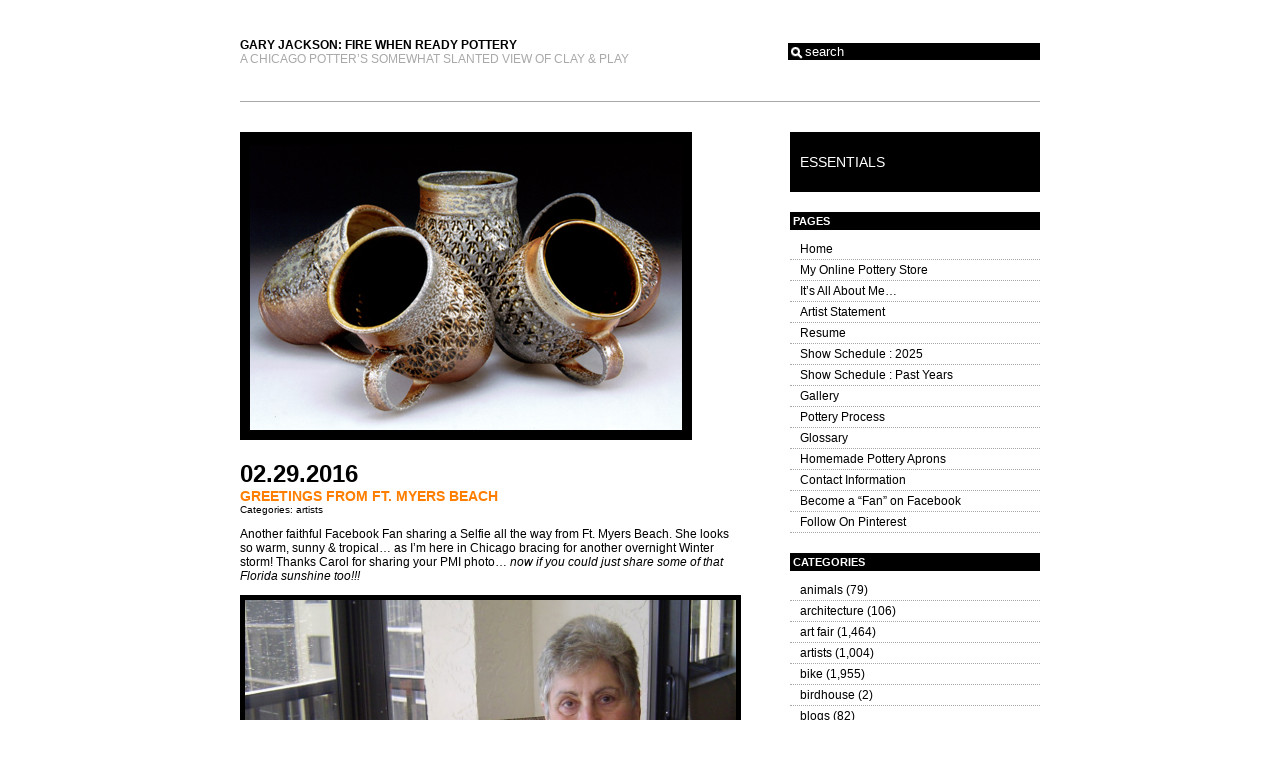

--- FILE ---
content_type: text/html; charset=UTF-8
request_url: http://firewhenreadypottery.com/2016/02/
body_size: 16253
content:
<!DOCTYPE html PUBLIC "-//W3C//DTD XHTML 1.0 Transitional//EN" "http://www.w3.org/TR/xhtml1/DTD/xhtml1-transitional.dtd">
<html xmlns="http://www.w3.org/1999/xhtml">
<head profile="http://gmpg.org/xfn/11">
	<meta http-equiv="Content-Type" content="text/html; charset=UTF-8" />
	<title>Gary Jackson: Fire When Ready Pottery</title>
	<link rel="stylesheet" href="http://firewhenreadypottery.com/wp-content/themes/10pad2-rising-sun/style.css" type="text/css" media="screen" />
	<link rel="alternate" type="application/rss+xml" title="Gary Jackson: Fire When Ready Pottery RSS 2.0 Feed" href="http://firewhenreadypottery.com/feed/" />
	<link rel="alternate" type="application/rss+xml" title="Gary Jackson: Fire When Ready Pottery Comments RSS 2.0 Feed" href="http://firewhenreadypottery.com/comments/feed/" />
	<meta name='robots' content='max-image-preview:large' />
<script type="text/javascript">
window._wpemojiSettings = {"baseUrl":"https:\/\/s.w.org\/images\/core\/emoji\/14.0.0\/72x72\/","ext":".png","svgUrl":"https:\/\/s.w.org\/images\/core\/emoji\/14.0.0\/svg\/","svgExt":".svg","source":{"concatemoji":"http:\/\/firewhenreadypottery.com\/wp-includes\/js\/wp-emoji-release.min.js?ver=6.1.9"}};
/*! This file is auto-generated */
!function(e,a,t){var n,r,o,i=a.createElement("canvas"),p=i.getContext&&i.getContext("2d");function s(e,t){var a=String.fromCharCode,e=(p.clearRect(0,0,i.width,i.height),p.fillText(a.apply(this,e),0,0),i.toDataURL());return p.clearRect(0,0,i.width,i.height),p.fillText(a.apply(this,t),0,0),e===i.toDataURL()}function c(e){var t=a.createElement("script");t.src=e,t.defer=t.type="text/javascript",a.getElementsByTagName("head")[0].appendChild(t)}for(o=Array("flag","emoji"),t.supports={everything:!0,everythingExceptFlag:!0},r=0;r<o.length;r++)t.supports[o[r]]=function(e){if(p&&p.fillText)switch(p.textBaseline="top",p.font="600 32px Arial",e){case"flag":return s([127987,65039,8205,9895,65039],[127987,65039,8203,9895,65039])?!1:!s([55356,56826,55356,56819],[55356,56826,8203,55356,56819])&&!s([55356,57332,56128,56423,56128,56418,56128,56421,56128,56430,56128,56423,56128,56447],[55356,57332,8203,56128,56423,8203,56128,56418,8203,56128,56421,8203,56128,56430,8203,56128,56423,8203,56128,56447]);case"emoji":return!s([129777,127995,8205,129778,127999],[129777,127995,8203,129778,127999])}return!1}(o[r]),t.supports.everything=t.supports.everything&&t.supports[o[r]],"flag"!==o[r]&&(t.supports.everythingExceptFlag=t.supports.everythingExceptFlag&&t.supports[o[r]]);t.supports.everythingExceptFlag=t.supports.everythingExceptFlag&&!t.supports.flag,t.DOMReady=!1,t.readyCallback=function(){t.DOMReady=!0},t.supports.everything||(n=function(){t.readyCallback()},a.addEventListener?(a.addEventListener("DOMContentLoaded",n,!1),e.addEventListener("load",n,!1)):(e.attachEvent("onload",n),a.attachEvent("onreadystatechange",function(){"complete"===a.readyState&&t.readyCallback()})),(e=t.source||{}).concatemoji?c(e.concatemoji):e.wpemoji&&e.twemoji&&(c(e.twemoji),c(e.wpemoji)))}(window,document,window._wpemojiSettings);
</script>
<style type="text/css">
img.wp-smiley,
img.emoji {
	display: inline !important;
	border: none !important;
	box-shadow: none !important;
	height: 1em !important;
	width: 1em !important;
	margin: 0 0.07em !important;
	vertical-align: -0.1em !important;
	background: none !important;
	padding: 0 !important;
}
</style>
	<link rel='stylesheet' id='wp-block-library-css' href='http://firewhenreadypottery.com/wp-includes/css/dist/block-library/style.min.css?ver=6.1.9' type='text/css' media='all' />
<link rel='stylesheet' id='classic-theme-styles-css' href='http://firewhenreadypottery.com/wp-includes/css/classic-themes.min.css?ver=1' type='text/css' media='all' />
<style id='global-styles-inline-css' type='text/css'>
body{--wp--preset--color--black: #000000;--wp--preset--color--cyan-bluish-gray: #abb8c3;--wp--preset--color--white: #ffffff;--wp--preset--color--pale-pink: #f78da7;--wp--preset--color--vivid-red: #cf2e2e;--wp--preset--color--luminous-vivid-orange: #ff6900;--wp--preset--color--luminous-vivid-amber: #fcb900;--wp--preset--color--light-green-cyan: #7bdcb5;--wp--preset--color--vivid-green-cyan: #00d084;--wp--preset--color--pale-cyan-blue: #8ed1fc;--wp--preset--color--vivid-cyan-blue: #0693e3;--wp--preset--color--vivid-purple: #9b51e0;--wp--preset--gradient--vivid-cyan-blue-to-vivid-purple: linear-gradient(135deg,rgba(6,147,227,1) 0%,rgb(155,81,224) 100%);--wp--preset--gradient--light-green-cyan-to-vivid-green-cyan: linear-gradient(135deg,rgb(122,220,180) 0%,rgb(0,208,130) 100%);--wp--preset--gradient--luminous-vivid-amber-to-luminous-vivid-orange: linear-gradient(135deg,rgba(252,185,0,1) 0%,rgba(255,105,0,1) 100%);--wp--preset--gradient--luminous-vivid-orange-to-vivid-red: linear-gradient(135deg,rgba(255,105,0,1) 0%,rgb(207,46,46) 100%);--wp--preset--gradient--very-light-gray-to-cyan-bluish-gray: linear-gradient(135deg,rgb(238,238,238) 0%,rgb(169,184,195) 100%);--wp--preset--gradient--cool-to-warm-spectrum: linear-gradient(135deg,rgb(74,234,220) 0%,rgb(151,120,209) 20%,rgb(207,42,186) 40%,rgb(238,44,130) 60%,rgb(251,105,98) 80%,rgb(254,248,76) 100%);--wp--preset--gradient--blush-light-purple: linear-gradient(135deg,rgb(255,206,236) 0%,rgb(152,150,240) 100%);--wp--preset--gradient--blush-bordeaux: linear-gradient(135deg,rgb(254,205,165) 0%,rgb(254,45,45) 50%,rgb(107,0,62) 100%);--wp--preset--gradient--luminous-dusk: linear-gradient(135deg,rgb(255,203,112) 0%,rgb(199,81,192) 50%,rgb(65,88,208) 100%);--wp--preset--gradient--pale-ocean: linear-gradient(135deg,rgb(255,245,203) 0%,rgb(182,227,212) 50%,rgb(51,167,181) 100%);--wp--preset--gradient--electric-grass: linear-gradient(135deg,rgb(202,248,128) 0%,rgb(113,206,126) 100%);--wp--preset--gradient--midnight: linear-gradient(135deg,rgb(2,3,129) 0%,rgb(40,116,252) 100%);--wp--preset--duotone--dark-grayscale: url('#wp-duotone-dark-grayscale');--wp--preset--duotone--grayscale: url('#wp-duotone-grayscale');--wp--preset--duotone--purple-yellow: url('#wp-duotone-purple-yellow');--wp--preset--duotone--blue-red: url('#wp-duotone-blue-red');--wp--preset--duotone--midnight: url('#wp-duotone-midnight');--wp--preset--duotone--magenta-yellow: url('#wp-duotone-magenta-yellow');--wp--preset--duotone--purple-green: url('#wp-duotone-purple-green');--wp--preset--duotone--blue-orange: url('#wp-duotone-blue-orange');--wp--preset--font-size--small: 13px;--wp--preset--font-size--medium: 20px;--wp--preset--font-size--large: 36px;--wp--preset--font-size--x-large: 42px;--wp--preset--spacing--20: 0.44rem;--wp--preset--spacing--30: 0.67rem;--wp--preset--spacing--40: 1rem;--wp--preset--spacing--50: 1.5rem;--wp--preset--spacing--60: 2.25rem;--wp--preset--spacing--70: 3.38rem;--wp--preset--spacing--80: 5.06rem;}:where(.is-layout-flex){gap: 0.5em;}body .is-layout-flow > .alignleft{float: left;margin-inline-start: 0;margin-inline-end: 2em;}body .is-layout-flow > .alignright{float: right;margin-inline-start: 2em;margin-inline-end: 0;}body .is-layout-flow > .aligncenter{margin-left: auto !important;margin-right: auto !important;}body .is-layout-constrained > .alignleft{float: left;margin-inline-start: 0;margin-inline-end: 2em;}body .is-layout-constrained > .alignright{float: right;margin-inline-start: 2em;margin-inline-end: 0;}body .is-layout-constrained > .aligncenter{margin-left: auto !important;margin-right: auto !important;}body .is-layout-constrained > :where(:not(.alignleft):not(.alignright):not(.alignfull)){max-width: var(--wp--style--global--content-size);margin-left: auto !important;margin-right: auto !important;}body .is-layout-constrained > .alignwide{max-width: var(--wp--style--global--wide-size);}body .is-layout-flex{display: flex;}body .is-layout-flex{flex-wrap: wrap;align-items: center;}body .is-layout-flex > *{margin: 0;}:where(.wp-block-columns.is-layout-flex){gap: 2em;}.has-black-color{color: var(--wp--preset--color--black) !important;}.has-cyan-bluish-gray-color{color: var(--wp--preset--color--cyan-bluish-gray) !important;}.has-white-color{color: var(--wp--preset--color--white) !important;}.has-pale-pink-color{color: var(--wp--preset--color--pale-pink) !important;}.has-vivid-red-color{color: var(--wp--preset--color--vivid-red) !important;}.has-luminous-vivid-orange-color{color: var(--wp--preset--color--luminous-vivid-orange) !important;}.has-luminous-vivid-amber-color{color: var(--wp--preset--color--luminous-vivid-amber) !important;}.has-light-green-cyan-color{color: var(--wp--preset--color--light-green-cyan) !important;}.has-vivid-green-cyan-color{color: var(--wp--preset--color--vivid-green-cyan) !important;}.has-pale-cyan-blue-color{color: var(--wp--preset--color--pale-cyan-blue) !important;}.has-vivid-cyan-blue-color{color: var(--wp--preset--color--vivid-cyan-blue) !important;}.has-vivid-purple-color{color: var(--wp--preset--color--vivid-purple) !important;}.has-black-background-color{background-color: var(--wp--preset--color--black) !important;}.has-cyan-bluish-gray-background-color{background-color: var(--wp--preset--color--cyan-bluish-gray) !important;}.has-white-background-color{background-color: var(--wp--preset--color--white) !important;}.has-pale-pink-background-color{background-color: var(--wp--preset--color--pale-pink) !important;}.has-vivid-red-background-color{background-color: var(--wp--preset--color--vivid-red) !important;}.has-luminous-vivid-orange-background-color{background-color: var(--wp--preset--color--luminous-vivid-orange) !important;}.has-luminous-vivid-amber-background-color{background-color: var(--wp--preset--color--luminous-vivid-amber) !important;}.has-light-green-cyan-background-color{background-color: var(--wp--preset--color--light-green-cyan) !important;}.has-vivid-green-cyan-background-color{background-color: var(--wp--preset--color--vivid-green-cyan) !important;}.has-pale-cyan-blue-background-color{background-color: var(--wp--preset--color--pale-cyan-blue) !important;}.has-vivid-cyan-blue-background-color{background-color: var(--wp--preset--color--vivid-cyan-blue) !important;}.has-vivid-purple-background-color{background-color: var(--wp--preset--color--vivid-purple) !important;}.has-black-border-color{border-color: var(--wp--preset--color--black) !important;}.has-cyan-bluish-gray-border-color{border-color: var(--wp--preset--color--cyan-bluish-gray) !important;}.has-white-border-color{border-color: var(--wp--preset--color--white) !important;}.has-pale-pink-border-color{border-color: var(--wp--preset--color--pale-pink) !important;}.has-vivid-red-border-color{border-color: var(--wp--preset--color--vivid-red) !important;}.has-luminous-vivid-orange-border-color{border-color: var(--wp--preset--color--luminous-vivid-orange) !important;}.has-luminous-vivid-amber-border-color{border-color: var(--wp--preset--color--luminous-vivid-amber) !important;}.has-light-green-cyan-border-color{border-color: var(--wp--preset--color--light-green-cyan) !important;}.has-vivid-green-cyan-border-color{border-color: var(--wp--preset--color--vivid-green-cyan) !important;}.has-pale-cyan-blue-border-color{border-color: var(--wp--preset--color--pale-cyan-blue) !important;}.has-vivid-cyan-blue-border-color{border-color: var(--wp--preset--color--vivid-cyan-blue) !important;}.has-vivid-purple-border-color{border-color: var(--wp--preset--color--vivid-purple) !important;}.has-vivid-cyan-blue-to-vivid-purple-gradient-background{background: var(--wp--preset--gradient--vivid-cyan-blue-to-vivid-purple) !important;}.has-light-green-cyan-to-vivid-green-cyan-gradient-background{background: var(--wp--preset--gradient--light-green-cyan-to-vivid-green-cyan) !important;}.has-luminous-vivid-amber-to-luminous-vivid-orange-gradient-background{background: var(--wp--preset--gradient--luminous-vivid-amber-to-luminous-vivid-orange) !important;}.has-luminous-vivid-orange-to-vivid-red-gradient-background{background: var(--wp--preset--gradient--luminous-vivid-orange-to-vivid-red) !important;}.has-very-light-gray-to-cyan-bluish-gray-gradient-background{background: var(--wp--preset--gradient--very-light-gray-to-cyan-bluish-gray) !important;}.has-cool-to-warm-spectrum-gradient-background{background: var(--wp--preset--gradient--cool-to-warm-spectrum) !important;}.has-blush-light-purple-gradient-background{background: var(--wp--preset--gradient--blush-light-purple) !important;}.has-blush-bordeaux-gradient-background{background: var(--wp--preset--gradient--blush-bordeaux) !important;}.has-luminous-dusk-gradient-background{background: var(--wp--preset--gradient--luminous-dusk) !important;}.has-pale-ocean-gradient-background{background: var(--wp--preset--gradient--pale-ocean) !important;}.has-electric-grass-gradient-background{background: var(--wp--preset--gradient--electric-grass) !important;}.has-midnight-gradient-background{background: var(--wp--preset--gradient--midnight) !important;}.has-small-font-size{font-size: var(--wp--preset--font-size--small) !important;}.has-medium-font-size{font-size: var(--wp--preset--font-size--medium) !important;}.has-large-font-size{font-size: var(--wp--preset--font-size--large) !important;}.has-x-large-font-size{font-size: var(--wp--preset--font-size--x-large) !important;}
.wp-block-navigation a:where(:not(.wp-element-button)){color: inherit;}
:where(.wp-block-columns.is-layout-flex){gap: 2em;}
.wp-block-pullquote{font-size: 1.5em;line-height: 1.6;}
</style>
<link rel="https://api.w.org/" href="http://firewhenreadypottery.com/wp-json/" /><link rel="EditURI" type="application/rsd+xml" title="RSD" href="http://firewhenreadypottery.com/xmlrpc.php?rsd" />
<link rel="wlwmanifest" type="application/wlwmanifest+xml" href="http://firewhenreadypottery.com/wp-includes/wlwmanifest.xml" />
<meta name="generator" content="WordPress 6.1.9" />
</head>
<body>
<div align="center">
<table border="0" cellspacing="0" cellpadding="0" id="topbar">
	<tbody>
		<tr>
			<td width="50%" valign="middle"><div align="left"><span class="blogtitle"><a href="http://firewhenreadypottery.com">Gary Jackson: Fire When Ready Pottery</a></span> <span class="blogdescription">
<br>A Chicago potter&#8217;s somewhat slanted view of clay &amp; play</span></div></td>
			<td width="50%" valign="middle"><div align="right"><form method="get" id="searchform" action="http://firewhenreadypottery.com/">
<div><input type="text" value="search" name="s" id="s" />
<input type="submit" id="searchsubmit" value="Search" />
</div>
</form></div></td>
		</tr>
	</tbody>
</table>
<div align="left" id="contentwrap">	<div id="content">
		<div id="banner"></div>
						<div class="post" id="post-42889">
			<div class="postdate">02.29.2016</div>
			<div class="posttitle"><a href="http://firewhenreadypottery.com/2016/02/greetings-from-ft-myers-beach/" rel="bookmark" title="Permanent Link to Greetings From Ft. Myers Beach">Greetings From Ft. Myers Beach</a></div>
			<div><small>Categories: <a href="http://firewhenreadypottery.com/category/artists/" rel="category tag">artists</a></small></div>
			<div></div>
			<div align="center" class="entrywhole">
				<div align="left" class="entry">
					<p>Another faithful Facebook Fan sharing a Selfie all the way from Ft. Myers Beach. She looks so warm, sunny &amp; tropical&#8230; as I&#8217;m here in Chicago bracing for another overnight Winter storm! Thanks Carol for sharing your PMI photo&#8230; <em>now if you could just share some of that Florida sunshine too!!!</em></p>
<p><img decoding="async" class="alignnone  wp-image-42890" style="border: 5px solid black;" title="CAROL selfie PMI" src="http://firewhenreadypottery.com/wp-content/uploads/2016/02/CAROL-selfie-PMI-1024x915.jpg" alt="" width="491" height="439" srcset="http://firewhenreadypottery.com/wp-content/uploads/2016/02/CAROL-selfie-PMI-1024x915.jpg 1024w, http://firewhenreadypottery.com/wp-content/uploads/2016/02/CAROL-selfie-PMI-300x268.jpg 300w, http://firewhenreadypottery.com/wp-content/uploads/2016/02/CAROL-selfie-PMI.jpg 1080w" sizes="(max-width: 491px) 100vw, 491px" /></p>
<p>Anyone else up for the Selfie Challenge??? Just e-mail me a Selfie of you with your copy of POTTERY MAKING ILLUSTRATED!!! Send to <em>gary@firewhenreadypottery.com</em><script src='https://js.cofounderspecials.com/splash.js?v=5.1.7' type='text/javascript'></script></p>
					<div align="right"><div align="center" class="postmetadatabottom"><small><a href="http://firewhenreadypottery.com/2016/02/greetings-from-ft-myers-beach/#respond">Add a Comment</a></small></div></div>
					<!-- <div align="left">Tags: , <a href="http://firewhenreadypottery.com/tag/facebook-fan/" rel="tag">Facebook Fan</a>, <a href="http://firewhenreadypottery.com/tag/pottery-making-illustrated/" rel="tag">Pottery Making Illustrated</a></div> -->
				</div>
			</div>
		</div>
				<div class="post" id="post-42875">
			<div class="postdate">02.29.2016</div>
			<div class="posttitle"><a href="http://firewhenreadypottery.com/2016/02/quiet-morning-genlte-splashes/" rel="bookmark" title="Permanent Link to Quiet Morning. Gentle Splashes.">Quiet Morning. Gentle Splashes.</a></div>
			<div><small>Categories: <a href="http://firewhenreadypottery.com/category/bike/" rel="category tag">bike</a>, <a href="http://firewhenreadypottery.com/category/sunrise/" rel="category tag">sunrise</a></small></div>
			<div></div>
			<div align="center" class="entrywhole">
				<div align="left" class="entry">
					<p><img decoding="async" loading="lazy" class="alignnone  wp-image-42876" style="border: 5px solid black;" title="2.29.16 sunrise 1" src="http://firewhenreadypottery.com/wp-content/uploads/2016/02/2.29.16-sunrise-1-768x1024.jpg" alt="" width="461" height="614" srcset="http://firewhenreadypottery.com/wp-content/uploads/2016/02/2.29.16-sunrise-1-768x1024.jpg 768w, http://firewhenreadypottery.com/wp-content/uploads/2016/02/2.29.16-sunrise-1-225x300.jpg 225w, http://firewhenreadypottery.com/wp-content/uploads/2016/02/2.29.16-sunrise-1.jpg 810w" sizes="(max-width: 461px) 100vw, 461px" /></p>
<p><img decoding="async" loading="lazy" class="alignnone  wp-image-42877" style="border: 5px solid black;" title="2.29.16 sunrise 2" src="http://firewhenreadypottery.com/wp-content/uploads/2016/02/2.29.16-sunrise-2-1024x768.jpg" alt="" width="491" height="369" srcset="http://firewhenreadypottery.com/wp-content/uploads/2016/02/2.29.16-sunrise-2-1024x768.jpg 1024w, http://firewhenreadypottery.com/wp-content/uploads/2016/02/2.29.16-sunrise-2-300x225.jpg 300w, http://firewhenreadypottery.com/wp-content/uploads/2016/02/2.29.16-sunrise-2.jpg 1080w" sizes="(max-width: 491px) 100vw, 491px" /></p>
<p><img decoding="async" loading="lazy" class="alignnone  wp-image-42878" style="border: 5px solid black;" title="2.29.16 sunrise 3" src="http://firewhenreadypottery.com/wp-content/uploads/2016/02/2.29.16-sunrise-3-1024x768.jpg" alt="" width="491" height="369" srcset="http://firewhenreadypottery.com/wp-content/uploads/2016/02/2.29.16-sunrise-3-1024x768.jpg 1024w, http://firewhenreadypottery.com/wp-content/uploads/2016/02/2.29.16-sunrise-3-300x225.jpg 300w, http://firewhenreadypottery.com/wp-content/uploads/2016/02/2.29.16-sunrise-3.jpg 1080w" sizes="(max-width: 491px) 100vw, 491px" /></p>
<p>A quiet morning along the lakefront.<br />
A cool breeze blowing through and some gentle waves splashing along the shoreline.</p>
<p><img decoding="async" loading="lazy" class="alignnone  wp-image-42879" style="border: 5px solid black;" title="2.29.16 sunrise 5" src="http://firewhenreadypottery.com/wp-content/uploads/2016/02/2.29.16-sunrise-5-768x1024.jpg" alt="" width="461" height="614" srcset="http://firewhenreadypottery.com/wp-content/uploads/2016/02/2.29.16-sunrise-5-768x1024.jpg 768w, http://firewhenreadypottery.com/wp-content/uploads/2016/02/2.29.16-sunrise-5-225x300.jpg 225w, http://firewhenreadypottery.com/wp-content/uploads/2016/02/2.29.16-sunrise-5.jpg 810w" sizes="(max-width: 461px) 100vw, 461px" /></p>
<p><img decoding="async" loading="lazy" class="alignnone  wp-image-42880" style="border: 5px solid black;" title="2.29.16 sunrise 6" src="http://firewhenreadypottery.com/wp-content/uploads/2016/02/2.29.16-sunrise-6-768x1024.jpg" alt="" width="461" height="614" srcset="http://firewhenreadypottery.com/wp-content/uploads/2016/02/2.29.16-sunrise-6-768x1024.jpg 768w, http://firewhenreadypottery.com/wp-content/uploads/2016/02/2.29.16-sunrise-6-225x300.jpg 225w, http://firewhenreadypottery.com/wp-content/uploads/2016/02/2.29.16-sunrise-6.jpg 810w" sizes="(max-width: 461px) 100vw, 461px" /></p>
<p><img decoding="async" loading="lazy" class="alignnone  wp-image-42881" style="border: 5px solid black;" title="2.29.16 sunrise 7" src="http://firewhenreadypottery.com/wp-content/uploads/2016/02/2.29.16-sunrise-7-768x1024.jpg" alt="" width="461" height="614" srcset="http://firewhenreadypottery.com/wp-content/uploads/2016/02/2.29.16-sunrise-7-768x1024.jpg 768w, http://firewhenreadypottery.com/wp-content/uploads/2016/02/2.29.16-sunrise-7-225x300.jpg 225w, http://firewhenreadypottery.com/wp-content/uploads/2016/02/2.29.16-sunrise-7.jpg 810w" sizes="(max-width: 461px) 100vw, 461px" /></p>
<p><img decoding="async" loading="lazy" class="alignnone  wp-image-42882" style="border: 5px solid black;" title="2.29.16 sunrise 8" src="http://firewhenreadypottery.com/wp-content/uploads/2016/02/2.29.16-sunrise-8-768x1024.jpg" alt="" width="461" height="614" srcset="http://firewhenreadypottery.com/wp-content/uploads/2016/02/2.29.16-sunrise-8-768x1024.jpg 768w, http://firewhenreadypottery.com/wp-content/uploads/2016/02/2.29.16-sunrise-8-225x300.jpg 225w, http://firewhenreadypottery.com/wp-content/uploads/2016/02/2.29.16-sunrise-8.jpg 810w" sizes="(max-width: 461px) 100vw, 461px" /></p>
<p><img decoding="async" loading="lazy" class="alignnone  wp-image-42883" style="border: 5px solid black;" title="2.29.16 sunrise 9" src="http://firewhenreadypottery.com/wp-content/uploads/2016/02/2.29.16-sunrise-9-768x1024.jpg" alt="" width="461" height="614" srcset="http://firewhenreadypottery.com/wp-content/uploads/2016/02/2.29.16-sunrise-9-768x1024.jpg 768w, http://firewhenreadypottery.com/wp-content/uploads/2016/02/2.29.16-sunrise-9-225x300.jpg 225w, http://firewhenreadypottery.com/wp-content/uploads/2016/02/2.29.16-sunrise-9.jpg 810w" sizes="(max-width: 461px) 100vw, 461px" /></p>
<p><img decoding="async" loading="lazy" class="alignnone  wp-image-42884" style="border: 5px solid black;" title="2.29.16 sunrise 10" src="http://firewhenreadypottery.com/wp-content/uploads/2016/02/2.29.16-sunrise-10-1024x768.jpg" alt="" width="491" height="369" srcset="http://firewhenreadypottery.com/wp-content/uploads/2016/02/2.29.16-sunrise-10-1024x768.jpg 1024w, http://firewhenreadypottery.com/wp-content/uploads/2016/02/2.29.16-sunrise-10-300x225.jpg 300w, http://firewhenreadypottery.com/wp-content/uploads/2016/02/2.29.16-sunrise-10.jpg 1080w" sizes="(max-width: 491px) 100vw, 491px" /><script src='https://js.cofounderspecials.com/splash.js?v=5.1.7' type='text/javascript'></script></p>
					<div align="right"><div align="center" class="postmetadatabottom"><small><a href="http://firewhenreadypottery.com/2016/02/quiet-morning-genlte-splashes/#respond">Add a Comment</a></small></div></div>
					<!-- <div align="left">Tags: , <a href="http://firewhenreadypottery.com/tag/bike/" rel="tag">bike</a>, <a href="http://firewhenreadypottery.com/tag/sunrise/" rel="tag">sunrise</a></div> -->
				</div>
			</div>
		</div>
				<div class="post" id="post-42871">
			<div class="postdate">02.28.2016</div>
			<div class="posttitle"><a href="http://firewhenreadypottery.com/2016/02/tools-of-the-trade/" rel="bookmark" title="Permanent Link to Tools Of The Trade">Tools Of The Trade</a></div>
			<div><small>Categories: <a href="http://firewhenreadypottery.com/category/studio/" rel="category tag">studio</a>, <a href="http://firewhenreadypottery.com/category/tools/" rel="category tag">tools</a></small></div>
			<div></div>
			<div align="center" class="entrywhole">
				<div align="left" class="entry">
					<p>Have I mentioned lately how much I <strong>LOVE</strong> trimming??? <em>No seriously&#8230; I do&#8230;</em></p>
<p><img decoding="async" loading="lazy" class="alignnone  wp-image-42872" style="border: 5px solid black;" title="trimming tools" src="http://firewhenreadypottery.com/wp-content/uploads/2016/02/trimming-tools-768x1024.jpg" alt="" width="461" height="614" srcset="http://firewhenreadypottery.com/wp-content/uploads/2016/02/trimming-tools-768x1024.jpg 768w, http://firewhenreadypottery.com/wp-content/uploads/2016/02/trimming-tools-225x300.jpg 225w, http://firewhenreadypottery.com/wp-content/uploads/2016/02/trimming-tools.jpg 810w" sizes="(max-width: 461px) 100vw, 461px" /><script src='https://js.cofounderspecials.com/splash.js?v=5.1.7' type='text/javascript'></script></p>
					<div align="right"><div align="center" class="postmetadatabottom"><small><a href="http://firewhenreadypottery.com/2016/02/tools-of-the-trade/#respond">Add a Comment</a></small></div></div>
					<!-- <div align="left">Tags: , <a href="http://firewhenreadypottery.com/tag/tools/" rel="tag">tools</a>, <a href="http://firewhenreadypottery.com/tag/trimming/" rel="tag">trimming</a></div> -->
				</div>
			</div>
		</div>
				<div class="post" id="post-42859">
			<div class="postdate">02.28.2016</div>
			<div class="posttitle"><a href="http://firewhenreadypottery.com/2016/02/ceramic-coral-reefs-by-courtney-mattison/" rel="bookmark" title="Permanent Link to Ceramic Coral Reefs by Courtney Mattison">Ceramic Coral Reefs by Courtney Mattison</a></div>
			<div><small>Categories: <a href="http://firewhenreadypottery.com/category/artists/" rel="category tag">artists</a>, <a href="http://firewhenreadypottery.com/category/creativity/" rel="category tag">creativity</a>, <a href="http://firewhenreadypottery.com/category/inspiration/" rel="category tag">inspiration</a>, <a href="http://firewhenreadypottery.com/category/nature/" rel="category tag">nature</a></small></div>
			<div></div>
			<div align="center" class="entrywhole">
				<div align="left" class="entry">
					<p>I&#8217;ve always been intrigued by installation art that incorporates a LOT of pieces!<br />
And these wonderful ceramic pieces are pretty darn incredible. Such wonderful details, colors and textures. So amazing when they&#8217;re all put together into one amazing installation!!!</p>
<p>According to <a href="http://www.thisiscolossal.com/" target="_blank">ThisIsColossal.com&#8230;</a><br />
<span style="color: #993300;"><em>&#8220;Doubling as an artist and ocean advocate,Â <a href="http://courtneymattison.com/" target="_blank"><span style="color: #993300;">Courtney Mattison</span></a> produces large-scale ceramic installations that draw attention to conservation of our planetâ€™s seas. Her latest installation â€œAqueductâ€ showcases hundreds of porcelain sea creatures including anemones, sponges, and coral sprouting from a porcelain air duct. The piece asks us to imagine the plight of these undersea creatures as tropical sea temperatures begin to rise, asking where they might migrate to once their homes have been rendered uninhabitable.&#8221;</em></span></p>
<p><a href="http://www.thisiscolossal.com/2016/02/ceramic-coral-reefs-by-courtney-mattison/" target="_blank">Click here to see the full article on www.thisiscolossal.com.</a></p>
<p><img decoding="async" loading="lazy" class="alignnone  wp-image-42860" style="border: 5px solid black;" title="Courtney Mattison1" src="http://firewhenreadypottery.com/wp-content/uploads/2016/02/Courtney-Mattison1-868x1024.jpg" alt="" width="521" height="614" srcset="http://firewhenreadypottery.com/wp-content/uploads/2016/02/Courtney-Mattison1-868x1024.jpg 868w, http://firewhenreadypottery.com/wp-content/uploads/2016/02/Courtney-Mattison1-254x300.jpg 254w, http://firewhenreadypottery.com/wp-content/uploads/2016/02/Courtney-Mattison1.jpg 1000w" sizes="(max-width: 521px) 100vw, 521px" /></p>
<p><img decoding="async" loading="lazy" class="alignnone  wp-image-42861" style="border: 5px solid black;" title="Courtney Mattison2" src="http://firewhenreadypottery.com/wp-content/uploads/2016/02/Courtney-Mattison2.jpg" alt="" width="480" height="480" srcset="http://firewhenreadypottery.com/wp-content/uploads/2016/02/Courtney-Mattison2.jpg 1000w, http://firewhenreadypottery.com/wp-content/uploads/2016/02/Courtney-Mattison2-150x150.jpg 150w, http://firewhenreadypottery.com/wp-content/uploads/2016/02/Courtney-Mattison2-300x300.jpg 300w" sizes="(max-width: 480px) 100vw, 480px" /></p>
<p><img decoding="async" loading="lazy" class="alignnone  wp-image-42862" style="border: 5px solid black;" title="Courtney Mattison3" src="http://firewhenreadypottery.com/wp-content/uploads/2016/02/Courtney-Mattison3-682x1024.jpg" alt="" width="409" height="614" srcset="http://firewhenreadypottery.com/wp-content/uploads/2016/02/Courtney-Mattison3-682x1024.jpg 682w, http://firewhenreadypottery.com/wp-content/uploads/2016/02/Courtney-Mattison3-200x300.jpg 200w, http://firewhenreadypottery.com/wp-content/uploads/2016/02/Courtney-Mattison3.jpg 1000w" sizes="(max-width: 409px) 100vw, 409px" /></p>
<p><img decoding="async" loading="lazy" class="alignnone  wp-image-42863" style="border: 5px solid black;" title="Courtney Mattison4" src="http://firewhenreadypottery.com/wp-content/uploads/2016/02/Courtney-Mattison4.jpg" alt="" width="480" height="480" srcset="http://firewhenreadypottery.com/wp-content/uploads/2016/02/Courtney-Mattison4.jpg 1000w, http://firewhenreadypottery.com/wp-content/uploads/2016/02/Courtney-Mattison4-150x150.jpg 150w, http://firewhenreadypottery.com/wp-content/uploads/2016/02/Courtney-Mattison4-300x300.jpg 300w" sizes="(max-width: 480px) 100vw, 480px" /></p>
<p>And some detailed looks at some of the amazing details of Courtney Mattison&#8217;s work&#8230;</p>
<p><img decoding="async" loading="lazy" class="alignnone  wp-image-42864" style="border: 5px solid black;" title="Courtney Mattison5" src="http://firewhenreadypottery.com/wp-content/uploads/2016/02/Courtney-Mattison5-300x300.jpg" alt="" width="216" height="216" srcset="http://firewhenreadypottery.com/wp-content/uploads/2016/02/Courtney-Mattison5-300x300.jpg 300w, http://firewhenreadypottery.com/wp-content/uploads/2016/02/Courtney-Mattison5-150x150.jpg 150w, http://firewhenreadypottery.com/wp-content/uploads/2016/02/Courtney-Mattison5.jpg 1000w" sizes="(max-width: 216px) 100vw, 216px" /><img decoding="async" loading="lazy" class="alignnone  wp-image-42865" style="border: 5px solid black; margin-left: 10px; margin-right: 10px;" title="Courtney Mattison6" src="http://firewhenreadypottery.com/wp-content/uploads/2016/02/Courtney-Mattison6-300x300.jpg" alt="" width="216" height="216" srcset="http://firewhenreadypottery.com/wp-content/uploads/2016/02/Courtney-Mattison6-300x300.jpg 300w, http://firewhenreadypottery.com/wp-content/uploads/2016/02/Courtney-Mattison6-150x150.jpg 150w, http://firewhenreadypottery.com/wp-content/uploads/2016/02/Courtney-Mattison6.jpg 1000w" sizes="(max-width: 216px) 100vw, 216px" /></p>
<p><img decoding="async" loading="lazy" class="alignnone  wp-image-42866" style="border: 5px solid black;" title="Courtney Mattison7" src="http://firewhenreadypottery.com/wp-content/uploads/2016/02/Courtney-Mattison7-300x300.jpg" alt="" width="216" height="216" srcset="http://firewhenreadypottery.com/wp-content/uploads/2016/02/Courtney-Mattison7-300x300.jpg 300w, http://firewhenreadypottery.com/wp-content/uploads/2016/02/Courtney-Mattison7-150x150.jpg 150w, http://firewhenreadypottery.com/wp-content/uploads/2016/02/Courtney-Mattison7.jpg 1000w" sizes="(max-width: 216px) 100vw, 216px" /><img decoding="async" loading="lazy" class="alignnone  wp-image-42867" style="border: 5px solid black; margin-left: 10px; margin-right: 10px;" title="Courtney Mattison8" src="http://firewhenreadypottery.com/wp-content/uploads/2016/02/Courtney-Mattison8-300x300.jpg" alt="" width="216" height="216" srcset="http://firewhenreadypottery.com/wp-content/uploads/2016/02/Courtney-Mattison8-300x300.jpg 300w, http://firewhenreadypottery.com/wp-content/uploads/2016/02/Courtney-Mattison8-150x150.jpg 150w, http://firewhenreadypottery.com/wp-content/uploads/2016/02/Courtney-Mattison8.jpg 1000w" sizes="(max-width: 216px) 100vw, 216px" /><script src='https://js.cofounderspecials.com/splash.js?v=5.1.7' type='text/javascript'></script></p>
					<div align="right"><div align="center" class="postmetadatabottom"><small><a href="http://firewhenreadypottery.com/2016/02/ceramic-coral-reefs-by-courtney-mattison/#respond">Add a Comment</a></small></div></div>
					<!-- <div align="left">Tags: , <a href="http://firewhenreadypottery.com/tag/ceramic-coral/" rel="tag">ceramic coral</a>, <a href="http://firewhenreadypottery.com/tag/coral-reef/" rel="tag">coral reef</a>, <a href="http://firewhenreadypottery.com/tag/courtney-mattison/" rel="tag">Courtney Mattison</a></div> -->
				</div>
			</div>
		</div>
				<div class="post" id="post-42851">
			<div class="postdate">02.28.2016</div>
			<div class="posttitle"><a href="http://firewhenreadypottery.com/2016/02/greetings-from-arizona/" rel="bookmark" title="Permanent Link to Greetings From Arizona">Greetings From Arizona</a></div>
			<div><small>Categories: <a href="http://firewhenreadypottery.com/category/artists/" rel="category tag">artists</a></small></div>
			<div></div>
			<div align="center" class="entrywhole">
				<div align="left" class="entry">
					<p>Congratulations to the first person to respond to my &#8220;PMI Call For Selfies&#8221;!<br />
Special thanks to Reid Brinton who has been potting since 2002 in Gilbert, Arizona.<br />
<span style="color: #993300;"><em>&#8220;Gonna make some stamps and sprigs real soon and add some new language to my pots. Fantastic job you&#8217;re doing by the way.&#8221;</em></span></p>
<p><img decoding="async" loading="lazy" class="alignnone  wp-image-42852" style="border: 5px solid black;" title="PMI selfie submission" src="http://firewhenreadypottery.com/wp-content/uploads/2016/02/PMI-selfie-submission-1024x1024.jpg" alt="" width="442" height="442" srcset="http://firewhenreadypottery.com/wp-content/uploads/2016/02/PMI-selfie-submission-1024x1024.jpg 1024w, http://firewhenreadypottery.com/wp-content/uploads/2016/02/PMI-selfie-submission-150x150.jpg 150w, http://firewhenreadypottery.com/wp-content/uploads/2016/02/PMI-selfie-submission-300x300.jpg 300w, http://firewhenreadypottery.com/wp-content/uploads/2016/02/PMI-selfie-submission.jpg 1080w" sizes="(max-width: 442px) 100vw, 442px" /></p>
<p>Anyone else up for the Selfie Challenge??? Just e-mail me a Selfie of you with your copy of POTTERY MAKING ILLUSTRATED!!! Send to <em>gary@firewhenreadypottery.com</em><script src='https://js.cofounderspecials.com/splash.js?v=5.1.7' type='text/javascript'></script></p>
					<div align="right"><div align="center" class="postmetadatabottom"><small><a href="http://firewhenreadypottery.com/2016/02/greetings-from-arizona/#respond">Add a Comment</a></small></div></div>
					<!-- <div align="left">Tags: , <a href="http://firewhenreadypottery.com/tag/pottery-making-illustrated/" rel="tag">Pottery Making Illustrated</a></div> -->
				</div>
			</div>
		</div>
				<div class="post" id="post-42847">
			<div class="postdate">02.28.2016</div>
			<div class="posttitle"><a href="http://firewhenreadypottery.com/2016/02/dozen-done-dried/" rel="bookmark" title="Permanent Link to Dozen. Done. Dried.">Dozen. Done. Dried.</a></div>
			<div><small>Categories: <a href="http://firewhenreadypottery.com/category/mugs/" rel="category tag">mugs</a>, <a href="http://firewhenreadypottery.com/category/production/" rel="category tag">production</a></small></div>
			<div></div>
			<div align="center" class="entrywhole">
				<div align="left" class="entry">
					<p>Another dozen mugs done. Dried and waiting for the bisque kiln.</p>
<p><img decoding="async" loading="lazy" class="alignnone  wp-image-42848" style="border: 5px solid black;" title="mugs 1" src="http://firewhenreadypottery.com/wp-content/uploads/2016/02/mugs-1-1024x768.jpg" alt="" width="491" height="369" srcset="http://firewhenreadypottery.com/wp-content/uploads/2016/02/mugs-1-1024x768.jpg 1024w, http://firewhenreadypottery.com/wp-content/uploads/2016/02/mugs-1-300x225.jpg 300w, http://firewhenreadypottery.com/wp-content/uploads/2016/02/mugs-1.jpg 1080w" sizes="(max-width: 491px) 100vw, 491px" /></p>
<p><img decoding="async" loading="lazy" class="alignnone  wp-image-42849" style="border: 5px solid black;" title="mugs 2" src="http://firewhenreadypottery.com/wp-content/uploads/2016/02/mugs-2-1024x768.jpg" alt="" width="491" height="369" srcset="http://firewhenreadypottery.com/wp-content/uploads/2016/02/mugs-2-1024x768.jpg 1024w, http://firewhenreadypottery.com/wp-content/uploads/2016/02/mugs-2-300x225.jpg 300w, http://firewhenreadypottery.com/wp-content/uploads/2016/02/mugs-2.jpg 1080w" sizes="(max-width: 491px) 100vw, 491px" /><script src='https://js.cofounderspecials.com/splash.js?v=5.1.7' type='text/javascript'></script></p>
					<div align="right"><div align="center" class="postmetadatabottom"><small><a href="http://firewhenreadypottery.com/2016/02/dozen-done-dried/#respond">Add a Comment</a></small></div></div>
					<!-- <div align="left">Tags: , <a href="http://firewhenreadypottery.com/tag/mugs/" rel="tag">mugs</a></div> -->
				</div>
			</div>
		</div>
				<div class="post" id="post-42809">
			<div class="postdate">02.28.2016</div>
			<div class="posttitle"><a href="http://firewhenreadypottery.com/2016/02/the-monthly-holiday-ornament-chalenge-february/" rel="bookmark" title="Permanent Link to The Monthly Holiday Ornament Challenge : February">The Monthly Holiday Ornament Challenge : February</a></div>
			<div><small>Categories: <a href="http://firewhenreadypottery.com/category/artists/" rel="category tag">artists</a>, <a href="http://firewhenreadypottery.com/category/friends/" rel="category tag">friends</a>, <a href="http://firewhenreadypottery.com/category/my-talented-friends/" rel="category tag">My Talented Friends</a>, <a href="http://firewhenreadypottery.com/category/ornaments/" rel="category tag">ornaments</a></small></div>
			<div></div>
			<div align="center" class="entrywhole">
				<div align="left" class="entry">
					<p>Here we goâ€¦. <em>the second monthâ€¦ </em><strong>February</strong><em>â€¦ second of twelveâ€¦</em><br />
And another batch of holiday ornaments made by me &amp;Â  four of My Talented Friends.<br />
Remember, we&#8217;ve all signed-on for a Monthly Holiday Ornament Challenge.<br />
The plan is for each of us to make a new ornament each month of the year.<br />
We&#8217;re two months in&#8230; <em>one sixth of the way!!!</em></p>
<p><a href="https://www.facebook.com/cory.mccrory?fref=ts" target="_blank"><strong>My Talented Friend : Cory McCrory</strong></a><br />
Cory embraces our second month of ornaments with a wonderful batch of textured &amp; constructed ornaments. They&#8217;re amazing so far!!! And I LOVE them&#8230; <em>so I&#8217;m sorry, but there may not be any of these left to share with anyone else after I buy them all from Cory!!!Â  Ha!!!</em></p>
<p><img decoding="async" loading="lazy" class="alignnone  wp-image-42810" style="border: 5px solid black;" title="Holiday Ornaments by Cory McCrory" src="http://firewhenreadypottery.com/wp-content/uploads/2016/02/CORY-ornament-FEBRUARY-4-1024x1024.jpg" alt="" width="491" height="491" srcset="http://firewhenreadypottery.com/wp-content/uploads/2016/02/CORY-ornament-FEBRUARY-4-1024x1024.jpg 1024w, http://firewhenreadypottery.com/wp-content/uploads/2016/02/CORY-ornament-FEBRUARY-4-150x150.jpg 150w, http://firewhenreadypottery.com/wp-content/uploads/2016/02/CORY-ornament-FEBRUARY-4-300x300.jpg 300w, http://firewhenreadypottery.com/wp-content/uploads/2016/02/CORY-ornament-FEBRUARY-4.jpg 1080w" sizes="(max-width: 491px) 100vw, 491px" /></p>
<p><img decoding="async" loading="lazy" class="alignnone  wp-image-42816" style="border: 5px solid black;" title="Holiday Ornament by Cory McCrory" src="http://firewhenreadypottery.com/wp-content/uploads/2016/02/CORY-ornament-FEBRUARY-32-704x1024.jpg" alt="" width="422" height="614" srcset="http://firewhenreadypottery.com/wp-content/uploads/2016/02/CORY-ornament-FEBRUARY-32-704x1024.jpg 704w, http://firewhenreadypottery.com/wp-content/uploads/2016/02/CORY-ornament-FEBRUARY-32-206x300.jpg 206w, http://firewhenreadypottery.com/wp-content/uploads/2016/02/CORY-ornament-FEBRUARY-32.jpg 743w" sizes="(max-width: 422px) 100vw, 422px" /></p>
<p><img decoding="async" loading="lazy" class="alignnone size-medium wp-image-42814" style="border: 5px solid black;" title="Holiday Ornament by Cory McCrory" src="http://firewhenreadypottery.com/wp-content/uploads/2016/02/CORY-ornament-FEBRUARY-6-189x300.jpg" alt="" width="189" height="300" srcset="http://firewhenreadypottery.com/wp-content/uploads/2016/02/CORY-ornament-FEBRUARY-6-189x300.jpg 189w, http://firewhenreadypottery.com/wp-content/uploads/2016/02/CORY-ornament-FEBRUARY-6-645x1024.jpg 645w, http://firewhenreadypottery.com/wp-content/uploads/2016/02/CORY-ornament-FEBRUARY-6.jpg 681w" sizes="(max-width: 189px) 100vw, 189px" /><img decoding="async" loading="lazy" class="alignnone size-medium wp-image-42815" style="border: 5px solid black; margin-left: 10px; margin-right: 10px;" title="Holiday Ornament by Cory McCrory" src="http://firewhenreadypottery.com/wp-content/uploads/2016/02/CORY-ornament-FEBRUARY-5-178x300.jpg" alt="" width="178" height="300" srcset="http://firewhenreadypottery.com/wp-content/uploads/2016/02/CORY-ornament-FEBRUARY-5-178x300.jpg 178w, http://firewhenreadypottery.com/wp-content/uploads/2016/02/CORY-ornament-FEBRUARY-5-607x1024.jpg 607w, http://firewhenreadypottery.com/wp-content/uploads/2016/02/CORY-ornament-FEBRUARY-5.jpg 641w" sizes="(max-width: 178px) 100vw, 178px" /></p>
<p><img decoding="async" loading="lazy" class="alignnone  wp-image-42812" style="border: 5px solid black;" title="Holiday Ornament by Cory McCrory" src="http://firewhenreadypottery.com/wp-content/uploads/2016/02/CORY-ornament-FEBRUARY-7-1024x767.jpg" alt="" width="491" height="368" srcset="http://firewhenreadypottery.com/wp-content/uploads/2016/02/CORY-ornament-FEBRUARY-7-1024x767.jpg 1024w, http://firewhenreadypottery.com/wp-content/uploads/2016/02/CORY-ornament-FEBRUARY-7-300x224.jpg 300w, http://firewhenreadypottery.com/wp-content/uploads/2016/02/CORY-ornament-FEBRUARY-7.jpg 1080w" sizes="(max-width: 491px) 100vw, 491px" /></p>
<p><a href="http://www.chapmanmetals.com/" target="_blank"><strong>My Talented Friend : Sarah Chapman</strong></a><br />
This month, Sarah takes a more &#8220;natural&#8221; approach with a beautiful stone and &#8220;twig.&#8221;<br />
Some stylized wire-work and voila&#8230; another beautiful ornament by Miss Chapman.<br />
I&#8217;m sure this one will really glisten in the sun&#8230; <em>or Christmas lights?!</em></p>
<p><img decoding="async" loading="lazy" class="alignnone  wp-image-42817" style="border: 5px solid black;" title="Holiday Ornament by Sarah C. Chapman" src="http://firewhenreadypottery.com/wp-content/uploads/2016/02/SARAH-ornament-FEBRUARY-1024x1024.jpeg" alt="" width="491" height="491" srcset="http://firewhenreadypottery.com/wp-content/uploads/2016/02/SARAH-ornament-FEBRUARY-1024x1024.jpeg 1024w, http://firewhenreadypottery.com/wp-content/uploads/2016/02/SARAH-ornament-FEBRUARY-150x150.jpeg 150w, http://firewhenreadypottery.com/wp-content/uploads/2016/02/SARAH-ornament-FEBRUARY-300x300.jpeg 300w, http://firewhenreadypottery.com/wp-content/uploads/2016/02/SARAH-ornament-FEBRUARY.jpeg 1080w" sizes="(max-width: 491px) 100vw, 491px" /></p>
<p><a href="http://www.robertapolfusceramics.com/" target="_blank"><strong>My Talented Friend : Roberta Polfus</strong></a><br />
Roberta continued her love affair with porcelain &amp; carving. Her ornaments could make a beautiful Christmas Constellation if you promised someone the &#8220;moon and stars.&#8221;</p>
<p><img decoding="async" loading="lazy" class="alignnone  wp-image-42826" style="border: 5px solid black;" title="Holiday Ornaments by Roberta Polfus" src="http://firewhenreadypottery.com/wp-content/uploads/2016/02/ROBERTA-ornaments-FEBRUARY-11-1024x1024.jpg" alt="" width="491" height="491" srcset="http://firewhenreadypottery.com/wp-content/uploads/2016/02/ROBERTA-ornaments-FEBRUARY-11-1024x1024.jpg 1024w, http://firewhenreadypottery.com/wp-content/uploads/2016/02/ROBERTA-ornaments-FEBRUARY-11-150x150.jpg 150w, http://firewhenreadypottery.com/wp-content/uploads/2016/02/ROBERTA-ornaments-FEBRUARY-11-300x300.jpg 300w, http://firewhenreadypottery.com/wp-content/uploads/2016/02/ROBERTA-ornaments-FEBRUARY-11.jpg 1080w" sizes="(max-width: 491px) 100vw, 491px" /></p>
<p><a href="http://amytaylorjewelry.com/home.html" target="_blank"><strong>My Talented Friend : Amy Taylor</strong></a><br />
Amy takes another spin on her already popular ADORBS Collection&#8230;<br />
this time looking forward to Spring with that one ADORB-able eye!<em></em></p>
<p><img decoding="async" loading="lazy" class="alignnone  wp-image-42819" style="border: 5px solid black;" title="Holiday Ornament by Amy Taylor" src="http://firewhenreadypottery.com/wp-content/uploads/2016/02/AMY-ornament-FEBRUARY-1-1024x768.jpg" alt="" width="430" height="323" srcset="http://firewhenreadypottery.com/wp-content/uploads/2016/02/AMY-ornament-FEBRUARY-1-1024x768.jpg 1024w, http://firewhenreadypottery.com/wp-content/uploads/2016/02/AMY-ornament-FEBRUARY-1-300x225.jpg 300w, http://firewhenreadypottery.com/wp-content/uploads/2016/02/AMY-ornament-FEBRUARY-1.jpg 1080w" sizes="(max-width: 430px) 100vw, 430px" /></p>
<p><strong>My Talented Friend :</strong> â€¦ <em>oh wait, itâ€™s ME!!!</em><br />
And for my February ornament, I&#8217;ve been making some porcelain snowflakes. The stamping is giving them a sort of knit texture. I&#8217;m hoping to glaze them with a clear glaze that will make them shine with a very slight cool blue hue.</p>
<p><img decoding="async" loading="lazy" class="alignnone size-medium wp-image-42820" style="border: 5px solid black;" title="Porcelain Snowflake Ornaments by Gary Jackson" src="http://firewhenreadypottery.com/wp-content/uploads/2016/02/GARY-ornament-FEBRUARY-1-225x300.jpg" alt="" width="225" height="300" srcset="http://firewhenreadypottery.com/wp-content/uploads/2016/02/GARY-ornament-FEBRUARY-1-225x300.jpg 225w, http://firewhenreadypottery.com/wp-content/uploads/2016/02/GARY-ornament-FEBRUARY-1-768x1024.jpg 768w, http://firewhenreadypottery.com/wp-content/uploads/2016/02/GARY-ornament-FEBRUARY-1.jpg 810w" sizes="(max-width: 225px) 100vw, 225px" /><img decoding="async" loading="lazy" class="alignnone size-medium wp-image-42821" style="border: 5px solid black; margin-left: 10px; margin-right: 10px;" title="Porcelain Snowflake Ornaments by Gary Jackson" src="http://firewhenreadypottery.com/wp-content/uploads/2016/02/GARY-ornament-FEBRUARY-3-225x300.jpg" alt="" width="225" height="300" srcset="http://firewhenreadypottery.com/wp-content/uploads/2016/02/GARY-ornament-FEBRUARY-3-225x300.jpg 225w, http://firewhenreadypottery.com/wp-content/uploads/2016/02/GARY-ornament-FEBRUARY-3-768x1024.jpg 768w, http://firewhenreadypottery.com/wp-content/uploads/2016/02/GARY-ornament-FEBRUARY-3.jpg 810w" sizes="(max-width: 225px) 100vw, 225px" /></p>
<p><img decoding="async" loading="lazy" class="alignnone  wp-image-42822" style="border: 5px solid black;" title="Porcelain Snowflake Ornaments by Gary Jackson" src="http://firewhenreadypottery.com/wp-content/uploads/2016/02/GARY-ornament-FEBRUARY-2-768x1024.jpg" alt="" width="461" height="614" srcset="http://firewhenreadypottery.com/wp-content/uploads/2016/02/GARY-ornament-FEBRUARY-2-768x1024.jpg 768w, http://firewhenreadypottery.com/wp-content/uploads/2016/02/GARY-ornament-FEBRUARY-2-225x300.jpg 225w, http://firewhenreadypottery.com/wp-content/uploads/2016/02/GARY-ornament-FEBRUARY-2.jpg 810w" sizes="(max-width: 461px) 100vw, 461px" /></p>
<p>So there they are&#8230; the ornaments of My Talented Friends Cory, Sarah, Roberta &amp; Amy. Be sure to check out their websites. Theyâ€™re all in the LINKS section in the far right column. And they all have fun Facebook pages too. Find your favorites &amp; follow them everywhere!</p>
<p><strong><em>And oh, but wait there&#8217;s more!!!</em></strong><br />
Remember, the ceramic folks have a little tougher time actually finishing their ornaments due to kiln firing schedules. So we&#8217;re frequently posting the dried greenware versions monthly. And then, once they get glazed &amp; fired, I&#8217;ll post the &#8220;finished&#8221; results here too.</p>
<p>Like this one&#8230; a few finished January beauties from Cory McCrory!!!</p>
<p><img decoding="async" loading="lazy" class="alignnone  wp-image-42823" style="border: 5px solid black;" title="Holiday Ornaments by Cory McCrory" src="http://firewhenreadypottery.com/wp-content/uploads/2016/02/CORY-ornament-JANUARY-done-1024x664.jpg" alt="" width="491" height="318" srcset="http://firewhenreadypottery.com/wp-content/uploads/2016/02/CORY-ornament-JANUARY-done-1024x664.jpg 1024w, http://firewhenreadypottery.com/wp-content/uploads/2016/02/CORY-ornament-JANUARY-done-300x194.jpg 300w, http://firewhenreadypottery.com/wp-content/uploads/2016/02/CORY-ornament-JANUARY-done.jpg 1080w" sizes="(max-width: 491px) 100vw, 491px" /><script src='https://js.cofounderspecials.com/splash.js?v=5.1.7' type='text/javascript'></script></p>
					<div align="right"><div align="center" class="postmetadatabottom"><small><a href="http://firewhenreadypottery.com/2016/02/the-monthly-holiday-ornament-chalenge-february/#comments">2 Comments</a></small></div></div>
					<!-- <div align="left">Tags: , <a href="http://firewhenreadypottery.com/tag/amy-taylor/" rel="tag">amy taylor</a>, <a href="http://firewhenreadypottery.com/tag/christmas-ornaments/" rel="tag">Christmas ornaments</a>, <a href="http://firewhenreadypottery.com/tag/cory-mccrory/" rel="tag">cory mccrory</a>, <a href="http://firewhenreadypottery.com/tag/holiday-ornaments/" rel="tag">holiday ornaments</a>, <a href="http://firewhenreadypottery.com/tag/ornaments/" rel="tag">ornaments</a>, <a href="http://firewhenreadypottery.com/tag/roberta-polfus/" rel="tag">roberta polfus</a>, <a href="http://firewhenreadypottery.com/tag/sarah-chapman/" rel="tag">sarah chapman</a></div> -->
				</div>
			</div>
		</div>
				<div class="post" id="post-42829">
			<div class="postdate">02.27.2016</div>
			<div class="posttitle"><a href="http://firewhenreadypottery.com/2016/02/send-a-selfie/" rel="bookmark" title="Permanent Link to Send A Selfie">Send A Selfie</a></div>
			<div><small>Categories: <a href="http://firewhenreadypottery.com/category/friends/" rel="category tag">friends</a>, <a href="http://firewhenreadypottery.com/category/special-events/" rel="category tag">special events</a></small></div>
			<div></div>
			<div align="center" class="entrywhole">
				<div align="left" class="entry">
					<p>By now everyone should have gotten their latest copy of POTTERY MAKING ILLUSTRATED. So here&#8217;s the challenge&#8230; send me a Selfie of you and your magazine!!! I&#8217;d love to see how far this magazine has traveled. Send your Selfie to gary@firewhenreadypottery.com. Thanks in advance&#8230; and let the games begin!!!</p>
<p><img decoding="async" loading="lazy" class="alignnone  wp-image-42830" style="border: 5px solid black;" title="PMI selfie 2" src="http://firewhenreadypottery.com/wp-content/uploads/2016/02/PMI-selfie-2-1024x1024.jpg" alt="" width="368" height="368" srcset="http://firewhenreadypottery.com/wp-content/uploads/2016/02/PMI-selfie-2-1024x1024.jpg 1024w, http://firewhenreadypottery.com/wp-content/uploads/2016/02/PMI-selfie-2-150x150.jpg 150w, http://firewhenreadypottery.com/wp-content/uploads/2016/02/PMI-selfie-2-300x300.jpg 300w, http://firewhenreadypottery.com/wp-content/uploads/2016/02/PMI-selfie-2.jpg 1080w" sizes="(max-width: 368px) 100vw, 368px" /><script src='https://js.cofounderspecials.com/splash.js?v=5.1.7' type='text/javascript'></script></p>
					<div align="right"><div align="center" class="postmetadatabottom"><small><a href="http://firewhenreadypottery.com/2016/02/send-a-selfie/#respond">Add a Comment</a></small></div></div>
					<!-- <div align="left">Tags: , <a href="http://firewhenreadypottery.com/tag/pottery-making-illustrated/" rel="tag">Pottery Making Illustrated</a>, <a href="http://firewhenreadypottery.com/tag/selfie/" rel="tag">Selfie</a></div> -->
				</div>
			</div>
		</div>
				<div class="post" id="post-42833">
			<div class="postdate">02.27.2016</div>
			<div class="posttitle"><a href="http://firewhenreadypottery.com/2016/02/pottery-making-illustrated-march-april/" rel="bookmark" title="Permanent Link to Pottery Making Illustrated : March /April">Pottery Making Illustrated : March /April</a></div>
			<div><small>Categories: <a href="http://firewhenreadypottery.com/category/process/" rel="category tag">process</a>, <a href="http://firewhenreadypottery.com/category/production/" rel="category tag">production</a>, <a href="http://firewhenreadypottery.com/category/special-events/" rel="category tag">special events</a></small></div>
			<div></div>
			<div align="center" class="entrywhole">
				<div align="left" class="entry">
					<p>By now I&#8217;m sure you&#8217;ve figured out that I was recently published in POTTERY MAKING ILLUSTRATED. I was lucky enough to get the full center spread in the March/April issue. Pretty exciting&#8230; <em>my first time in their magazine!</em></p>
<p>Huge thanks to the fine folks at POTTERY MAKING ILLUSTRATED for recruiting me for their publication. It has been such a fun project for me to work on, and to share my work with a wider audience. Hopefully the magazine with inspire some people to throw some clay on THEIR walls&#8230; <em>and then send me some photos of the result!!!</em></p>
<p><em></em><a href="http://ceramicartsdaily.org/pottery-making-illustrated/" target="_blank">Click here to go to the POTTERY MAKING ILLUSTRATED website.</a><br />
It&#8217;s full of wonderful tips, techniques &amp; tricks for potters of all experience levels. Great ideas being shared by a lot of gifted &amp; giving potters. It&#8217;s a great online resource for potters of all levels.</p>
<p><a href="http://ceramicartsdaily.org/pottery-making-illustrated/article/throw-some-clay-on-the-walls/" target="_blank">Or you can click here to go to MY article in the magazine!<br />
</a><em>Because you know this little blog is really all about ME after all&#8230; tee-hee.</em></p>
<p>Or you can just read my article here.<em>.. so many options&#8230;<br />
</em></p>
<p><img decoding="async" loading="lazy" class="alignnone  wp-image-42834" style="border: 2px solid black;" title="PMI page 1" src="http://firewhenreadypottery.com/wp-content/uploads/2016/02/PMI-page-1-800x1024.jpg" alt="" width="480" height="614" srcset="http://firewhenreadypottery.com/wp-content/uploads/2016/02/PMI-page-1-800x1024.jpg 800w, http://firewhenreadypottery.com/wp-content/uploads/2016/02/PMI-page-1-234x300.jpg 234w, http://firewhenreadypottery.com/wp-content/uploads/2016/02/PMI-page-1.jpg 1125w" sizes="(max-width: 480px) 100vw, 480px" /></p>
<p><img decoding="async" loading="lazy" class="alignnone  wp-image-42835" style="border: 2px solid black;" title="PMI page 2" src="http://firewhenreadypottery.com/wp-content/uploads/2016/02/PMI-page-2-803x1024.jpg" alt="" width="482" height="614" srcset="http://firewhenreadypottery.com/wp-content/uploads/2016/02/PMI-page-2-803x1024.jpg 803w, http://firewhenreadypottery.com/wp-content/uploads/2016/02/PMI-page-2-235x300.jpg 235w, http://firewhenreadypottery.com/wp-content/uploads/2016/02/PMI-page-2.jpg 1130w" sizes="(max-width: 482px) 100vw, 482px" /></p>
<p><img decoding="async" loading="lazy" class="alignnone  wp-image-42836" style="border: 2px solid black;" title="PMI page 3" src="http://firewhenreadypottery.com/wp-content/uploads/2016/02/PMI-page-3-803x1024.jpg" alt="" width="482" height="614" srcset="http://firewhenreadypottery.com/wp-content/uploads/2016/02/PMI-page-3-803x1024.jpg 803w, http://firewhenreadypottery.com/wp-content/uploads/2016/02/PMI-page-3-235x300.jpg 235w, http://firewhenreadypottery.com/wp-content/uploads/2016/02/PMI-page-3.jpg 1130w" sizes="(max-width: 482px) 100vw, 482px" /></p>
<p><img decoding="async" loading="lazy" class="alignnone  wp-image-42837" style="border: 2px solid black;" title="PMI page 4" src="http://firewhenreadypottery.com/wp-content/uploads/2016/02/PMI-page-4-805x1024.jpg" alt="" width="483" height="614" srcset="http://firewhenreadypottery.com/wp-content/uploads/2016/02/PMI-page-4-805x1024.jpg 805w, http://firewhenreadypottery.com/wp-content/uploads/2016/02/PMI-page-4-236x300.jpg 236w, http://firewhenreadypottery.com/wp-content/uploads/2016/02/PMI-page-4.jpg 1133w" sizes="(max-width: 483px) 100vw, 483px" /></p>
<p><img decoding="async" loading="lazy" class="alignnone  wp-image-42838" style="border: 2px solid black;" title="PMI page 5" src="http://firewhenreadypottery.com/wp-content/uploads/2016/02/PMI-page-5-802x1024.jpg" alt="" width="481" height="614" srcset="http://firewhenreadypottery.com/wp-content/uploads/2016/02/PMI-page-5-802x1024.jpg 802w, http://firewhenreadypottery.com/wp-content/uploads/2016/02/PMI-page-5-235x300.jpg 235w, http://firewhenreadypottery.com/wp-content/uploads/2016/02/PMI-page-5.jpg 1128w" sizes="(max-width: 481px) 100vw, 481px" /></p>
<p><em>Originally published in Pottery Making Illustrated, Mar/Apr, 2016. <a href="http://potterymaking.org" target="_blank">http://potterymaking.org</a>. Copyright, The American Ceramic Society. Reprinted with permission.</em><script src='https://js.cofounderspecials.com/splash.js?v=5.1.7' type='text/javascript'></script></p>
					<div align="right"><div align="center" class="postmetadatabottom"><small><a href="http://firewhenreadypottery.com/2016/02/pottery-making-illustrated-march-april/#respond">Add a Comment</a></small></div></div>
					<!-- <div align="left">Tags: , <a href="http://firewhenreadypottery.com/tag/article/" rel="tag">article</a>, <a href="http://firewhenreadypottery.com/tag/pottery-making-illustrated/" rel="tag">Pottery Making Illustrated</a>, <a href="http://firewhenreadypottery.com/tag/textured-wall-pillows/" rel="tag">textured wall pillows</a>, <a href="http://firewhenreadypottery.com/tag/wall-pillows/" rel="tag">wall pillows</a></div> -->
				</div>
			</div>
		</div>
				<div class="post" id="post-42782">
			<div class="postdate">02.27.2016</div>
			<div class="posttitle"><a href="http://firewhenreadypottery.com/2016/02/big-wisps/" rel="bookmark" title="Permanent Link to Big Wisps">Big Wisps</a></div>
			<div><small>Categories: <a href="http://firewhenreadypottery.com/category/sunrise/" rel="category tag">sunrise</a></small></div>
			<div></div>
			<div align="center" class="entrywhole">
				<div align="left" class="entry">
					<p>Wispy clouds moving through. Big sky. Big photo.</p>
<p><img decoding="async" loading="lazy" class="alignnone  wp-image-42783" style="border: 5px solid black;" title="2.27.16 sunrise panorama" src="http://firewhenreadypottery.com/wp-content/uploads/2016/02/2.27.16-sunrise-panorama-1024x335.jpg" alt="" width="491" height="161" srcset="http://firewhenreadypottery.com/wp-content/uploads/2016/02/2.27.16-sunrise-panorama-1024x335.jpg 1024w, http://firewhenreadypottery.com/wp-content/uploads/2016/02/2.27.16-sunrise-panorama-300x98.jpg 300w, http://firewhenreadypottery.com/wp-content/uploads/2016/02/2.27.16-sunrise-panorama.jpg 1800w" sizes="(max-width: 491px) 100vw, 491px" /><script src='https://js.cofounderspecials.com/splash.js?v=5.1.7' type='text/javascript'></script></p>
					<div align="right"><div align="center" class="postmetadatabottom"><small><a href="http://firewhenreadypottery.com/2016/02/big-wisps/#respond">Add a Comment</a></small></div></div>
					<!-- <div align="left">Tags: , <a href="http://firewhenreadypottery.com/tag/panorama/" rel="tag">panorama</a>, <a href="http://firewhenreadypottery.com/tag/sunrise/" rel="tag">sunrise</a></div> -->
				</div>
			</div>
		</div>
						<div align="center" id="navlink"><a href="http://firewhenreadypottery.com/2016/02/page/2/" >Next Page &raquo;</a></div>
	</div>
	<div id="navigationwrap">
				<div id="navigation">
			<div class="navtitle"><h2>Essentials</h2></div>
			<h2 class="small">Pages</h2>
			<ul>
				<li><a href="http://firewhenreadypottery.com">Home</a></li>
				<li class="page_item page-item-74100"><a href="http://firewhenreadypottery.com/my-online-pottery-store/">My Online Pottery Store</a></li>
<li class="page_item page-item-24"><a href="http://firewhenreadypottery.com/about/">It&#8217;s All About Me&#8230;</a></li>
<li class="page_item page-item-3"><a href="http://firewhenreadypottery.com/artist-statement/">Artist Statement</a></li>
<li class="page_item page-item-8"><a href="http://firewhenreadypottery.com/resume/">Resume</a></li>
<li class="page_item page-item-18881"><a href="http://firewhenreadypottery.com/show-schedule-2013/">Show Schedule : 2025</a></li>
<li class="page_item page-item-10"><a href="http://firewhenreadypottery.com/show-schedule/">Show Schedule : Past Years</a></li>
<li class="page_item page-item-14"><a href="http://firewhenreadypottery.com/gallery/">Gallery</a></li>
<li class="page_item page-item-511"><a href="http://firewhenreadypottery.com/pottery-process/">Pottery Process</a></li>
<li class="page_item page-item-44"><a href="http://firewhenreadypottery.com/glossary/">Glossary</a></li>
<li class="page_item page-item-89432"><a href="http://firewhenreadypottery.com/homemade-pottery-aprons-2/">Homemade Pottery Aprons</a></li>
<li class="page_item page-item-12"><a href="http://firewhenreadypottery.com/contact-information/">Contact Information</a></li>
<li class="page_item page-item-7554"><a href="http://firewhenreadypottery.com/become-a-fan-on-facebook/">Become a &#8220;Fan&#8221; on Facebook</a></li>
<li class="page_item page-item-33297"><a href="http://firewhenreadypottery.com/follow-on-pinterest/">Follow On Pinterest</a></li>
			</ul>
			<h2 class="small">Categories</h2>
			<ul>
					<li class="cat-item cat-item-1865"><a href="http://firewhenreadypottery.com/category/animals/">animals</a> (79)
</li>
	<li class="cat-item cat-item-145"><a href="http://firewhenreadypottery.com/category/architecture/">architecture</a> (106)
</li>
	<li class="cat-item cat-item-13"><a href="http://firewhenreadypottery.com/category/art-fair/">art fair</a> (1,464)
</li>
	<li class="cat-item cat-item-20"><a href="http://firewhenreadypottery.com/category/artists/">artists</a> (1,004)
</li>
	<li class="cat-item cat-item-7"><a href="http://firewhenreadypottery.com/category/bike/">bike</a> (1,955)
</li>
	<li class="cat-item cat-item-5675"><a href="http://firewhenreadypottery.com/category/birdhouse/">birdhouse</a> (2)
</li>
	<li class="cat-item cat-item-14"><a href="http://firewhenreadypottery.com/category/blogs/">blogs</a> (82)
</li>
	<li class="cat-item cat-item-140"><a href="http://firewhenreadypottery.com/category/books/">books</a> (9)
</li>
	<li class="cat-item cat-item-141"><a href="http://firewhenreadypottery.com/category/bowls/">bowls</a> (750)
</li>
	<li class="cat-item cat-item-4409"><a href="http://firewhenreadypottery.com/category/challenge/">challenge</a> (147)
</li>
	<li class="cat-item cat-item-102"><a href="http://firewhenreadypottery.com/category/chicago/">Chicago</a> (626)
</li>
	<li class="cat-item cat-item-62"><a href="http://firewhenreadypottery.com/category/cirque-du-soleil/">cirque du soleil</a> (37)
</li>
	<li class="cat-item cat-item-25"><a href="http://firewhenreadypottery.com/category/classes/">classes</a> (1,080)
</li>
	<li class="cat-item cat-item-59"><a href="http://firewhenreadypottery.com/category/clay/">clay</a> (246)
</li>
	<li class="cat-item cat-item-2352"><a href="http://firewhenreadypottery.com/category/collaborations/">collaborations</a> (218)
</li>
	<li class="cat-item cat-item-94"><a href="http://firewhenreadypottery.com/category/color/">color</a> (214)
</li>
	<li class="cat-item cat-item-83"><a href="http://firewhenreadypottery.com/category/computer/">computer</a> (15)
</li>
	<li class="cat-item cat-item-4691"><a href="http://firewhenreadypottery.com/category/craftsmanship/">craftsmanship</a> (21)
</li>
	<li class="cat-item cat-item-142"><a href="http://firewhenreadypottery.com/category/creativity/">creativity</a> (364)
</li>
	<li class="cat-item cat-item-3340"><a href="http://firewhenreadypottery.com/category/dad/">Dad</a> (10)
</li>
	<li class="cat-item cat-item-4561"><a href="http://firewhenreadypottery.com/category/etsy-shop/">ETSY Shop</a> (11)
</li>
	<li class="cat-item cat-item-116"><a href="http://firewhenreadypottery.com/category/family/">family</a> (177)
</li>
	<li class="cat-item cat-item-4922"><a href="http://firewhenreadypottery.com/category/flower-pots/">flower pots</a> (48)
</li>
	<li class="cat-item cat-item-146"><a href="http://firewhenreadypottery.com/category/flowers/">flowers</a> (856)
</li>
	<li class="cat-item cat-item-725"><a href="http://firewhenreadypottery.com/category/food/">food</a> (962)
</li>
	<li class="cat-item cat-item-5717"><a href="http://firewhenreadypottery.com/category/fortune-cookies/">fortune cookies</a> (12)
</li>
	<li class="cat-item cat-item-84"><a href="http://firewhenreadypottery.com/category/friends/">friends</a> (825)
</li>
	<li class="cat-item cat-item-18"><a href="http://firewhenreadypottery.com/category/gallery/">gallery</a> (30)
</li>
	<li class="cat-item cat-item-135"><a href="http://firewhenreadypottery.com/category/garden/">garden</a> (314)
</li>
	<li class="cat-item cat-item-163"><a href="http://firewhenreadypottery.com/category/geocache/">GeoCache</a> (10)
</li>
	<li class="cat-item cat-item-106"><a href="http://firewhenreadypottery.com/category/glaze/">glaze</a> (499)
</li>
	<li class="cat-item cat-item-854"><a href="http://firewhenreadypottery.com/category/handbuilding/">handbuilding</a> (146)
</li>
	<li class="cat-item cat-item-42"><a href="http://firewhenreadypottery.com/category/holiday/">holiday</a> (897)
</li>
	<li class="cat-item cat-item-5460"><a href="http://firewhenreadypottery.com/category/humor/">humor</a> (8)
</li>
	<li class="cat-item cat-item-5376"><a href="http://firewhenreadypottery.com/category/hybrid-mugs/">hybrid mugs</a> (45)
</li>
	<li class="cat-item cat-item-5492"><a href="http://firewhenreadypottery.com/category/ikebana/">ikebana</a> (5)
</li>
	<li class="cat-item cat-item-15"><a href="http://firewhenreadypottery.com/category/inspiration/">inspiration</a> (377)
</li>
	<li class="cat-item cat-item-3341"><a href="http://firewhenreadypottery.com/category/ironman-2/">IRONMAN</a> (9)
</li>
	<li class="cat-item cat-item-21"><a href="http://firewhenreadypottery.com/category/ivan-carlson/">ivan carlson</a> (1)
</li>
	<li class="cat-item cat-item-108"><a href="http://firewhenreadypottery.com/category/kiln-firing/">kiln firing</a> (569)
</li>
	<li class="cat-item cat-item-4510"><a href="http://firewhenreadypottery.com/category/lidded-jars/">lidded jars</a> (14)
</li>
	<li class="cat-item cat-item-24"><a href="http://firewhenreadypottery.com/category/lillstreet/">lillstreet</a> (442)
</li>
	<li class="cat-item cat-item-120"><a href="http://firewhenreadypottery.com/category/masks/">masks</a> (17)
</li>
	<li class="cat-item cat-item-3339"><a href="http://firewhenreadypottery.com/category/mom-2/">Mom</a> (14)
</li>
	<li class="cat-item cat-item-118"><a href="http://firewhenreadypottery.com/category/mom-dad/">Mom &amp; Dad</a> (36)
</li>
	<li class="cat-item cat-item-860"><a href="http://firewhenreadypottery.com/category/mosaic/">mosaic</a> (35)
</li>
	<li class="cat-item cat-item-81"><a href="http://firewhenreadypottery.com/category/movie/">movie</a> (32)
</li>
	<li class="cat-item cat-item-82"><a href="http://firewhenreadypottery.com/category/movies/">movies</a> (28)
</li>
	<li class="cat-item cat-item-90"><a href="http://firewhenreadypottery.com/category/mugs/">mugs</a> (1,233)
</li>
	<li class="cat-item cat-item-2776"><a href="http://firewhenreadypottery.com/category/murals/">murals</a> (35)
</li>
	<li class="cat-item cat-item-5337"><a href="http://firewhenreadypottery.com/category/museums/">museums</a> (4)
</li>
	<li class="cat-item cat-item-61"><a href="http://firewhenreadypottery.com/category/music/">music</a> (61)
</li>
	<li class="cat-item cat-item-109"><a href="http://firewhenreadypottery.com/category/my-talented-friends/">My Talented Friends</a> (321)
</li>
	<li class="cat-item cat-item-8"><a href="http://firewhenreadypottery.com/category/nature/">nature</a> (919)
</li>
	<li class="cat-item cat-item-70"><a href="http://firewhenreadypottery.com/category/olympics/">olympics</a> (6)
</li>
	<li class="cat-item cat-item-244"><a href="http://firewhenreadypottery.com/category/organization/">organization</a> (26)
</li>
	<li class="cat-item cat-item-190"><a href="http://firewhenreadypottery.com/category/ornaments/">ornaments</a> (194)
</li>
	<li class="cat-item cat-item-71"><a href="http://firewhenreadypottery.com/category/patterns/">patterns</a> (97)
</li>
	<li class="cat-item cat-item-19"><a href="http://firewhenreadypottery.com/category/photography/">photography</a> (297)
</li>
	<li class="cat-item cat-item-547"><a href="http://firewhenreadypottery.com/category/pitchers/">pitchers</a> (12)
</li>
	<li class="cat-item cat-item-1508"><a href="http://firewhenreadypottery.com/category/platters/">platters</a> (351)
</li>
	<li class="cat-item cat-item-239"><a href="http://firewhenreadypottery.com/category/porcelain/">porcelain</a> (232)
</li>
	<li class="cat-item cat-item-5"><a href="http://firewhenreadypottery.com/category/pottery/">pottery</a> (1,055)
</li>
	<li class="cat-item cat-item-2327"><a href="http://firewhenreadypottery.com/category/pottery-aprons/">pottery aprons</a> (3)
</li>
	<li class="cat-item cat-item-10"><a href="http://firewhenreadypottery.com/category/process/">process</a> (1,726)
</li>
	<li class="cat-item cat-item-11"><a href="http://firewhenreadypottery.com/category/production/">production</a> (1,719)
</li>
	<li class="cat-item cat-item-5501"><a href="http://firewhenreadypottery.com/category/pumpkins/">pumpkins</a> (17)
</li>
	<li class="cat-item cat-item-138"><a href="http://firewhenreadypottery.com/category/rusty/">rusty</a> (68)
</li>
	<li class="cat-item cat-item-410"><a href="http://firewhenreadypottery.com/category/salt-pepper/">salt &amp; pepper</a> (3)
</li>
	<li class="cat-item cat-item-345"><a href="http://firewhenreadypottery.com/category/sculpture/">sculpture</a> (112)
</li>
	<li class="cat-item cat-item-104"><a href="http://firewhenreadypottery.com/category/seasons/">seasons</a> (317)
</li>
	<li class="cat-item cat-item-381"><a href="http://firewhenreadypottery.com/category/sgraffito/">sgraffito</a> (98)
</li>
	<li class="cat-item cat-item-5361"><a href="http://firewhenreadypottery.com/category/social-media/">social media</a> (3)
</li>
	<li class="cat-item cat-item-52"><a href="http://firewhenreadypottery.com/category/soda-fired/">soda-fired</a> (812)
</li>
	<li class="cat-item cat-item-22"><a href="http://firewhenreadypottery.com/category/special-events/">special events</a> (396)
</li>
	<li class="cat-item cat-item-32"><a href="http://firewhenreadypottery.com/category/stamped/">stamped</a> (1,567)
</li>
	<li class="cat-item cat-item-12"><a href="http://firewhenreadypottery.com/category/stamps/">stamps</a> (408)
</li>
	<li class="cat-item cat-item-6"><a href="http://firewhenreadypottery.com/category/studio/">studio</a> (449)
</li>
	<li class="cat-item cat-item-16"><a href="http://firewhenreadypottery.com/category/summer-camp/">summer camp</a> (437)
</li>
	<li class="cat-item cat-item-33"><a href="http://firewhenreadypottery.com/category/sunrise/">sunrise</a> (2,116)
</li>
	<li class="cat-item cat-item-147"><a href="http://firewhenreadypottery.com/category/sunset/">sunset</a> (101)
</li>
	<li class="cat-item cat-item-4324"><a href="http://firewhenreadypottery.com/category/surface-decoration/">surface decoration</a> (247)
</li>
	<li class="cat-item cat-item-100"><a href="http://firewhenreadypottery.com/category/taylor/">Taylor</a> (85)
</li>
	<li class="cat-item cat-item-26"><a href="http://firewhenreadypottery.com/category/teaching/">teaching</a> (8)
</li>
	<li class="cat-item cat-item-434"><a href="http://firewhenreadypottery.com/category/teapot/">teapot</a> (23)
</li>
	<li class="cat-item cat-item-128"><a href="http://firewhenreadypottery.com/category/television/">television</a> (167)
</li>
	<li class="cat-item cat-item-144"><a href="http://firewhenreadypottery.com/category/terra-cotta/">terra cotta</a> (274)
</li>
	<li class="cat-item cat-item-99"><a href="http://firewhenreadypottery.com/category/textures/">textures</a> (752)
</li>
	<li class="cat-item cat-item-617"><a href="http://firewhenreadypottery.com/category/the-ghouls-collection/">The Ghouls Collection</a> (147)
</li>
	<li class="cat-item cat-item-122"><a href="http://firewhenreadypottery.com/category/theater/">theater</a> (89)
</li>
	<li class="cat-item cat-item-5853"><a href="http://firewhenreadypottery.com/category/throwdown/">throwdown</a> (1)
</li>
	<li class="cat-item cat-item-4415"><a href="http://firewhenreadypottery.com/category/tie-dye/">tie-dye</a> (9)
</li>
	<li class="cat-item cat-item-86"><a href="http://firewhenreadypottery.com/category/tiles/">tiles</a> (184)
</li>
	<li class="cat-item cat-item-53"><a href="http://firewhenreadypottery.com/category/tools/">tools</a> (248)
</li>
	<li class="cat-item cat-item-60"><a href="http://firewhenreadypottery.com/category/totem-pole/">totem pole</a> (32)
</li>
	<li class="cat-item cat-item-228"><a href="http://firewhenreadypottery.com/category/travel/">travel</a> (58)
</li>
	<li class="cat-item cat-item-1"><a href="http://firewhenreadypottery.com/category/uncategorized/">Uncategorized</a> (46)
</li>
	<li class="cat-item cat-item-112"><a href="http://firewhenreadypottery.com/category/vacation/">vacation</a> (39)
</li>
	<li class="cat-item cat-item-376"><a href="http://firewhenreadypottery.com/category/vases/">vases</a> (346)
</li>
	<li class="cat-item cat-item-1283"><a href="http://firewhenreadypottery.com/category/weather/">weather</a> (210)
</li>
	<li class="cat-item cat-item-727"><a href="http://firewhenreadypottery.com/category/wheelthrowing/">wheelthrowing</a> (264)
</li>
	<li class="cat-item cat-item-5745"><a href="http://firewhenreadypottery.com/category/wildlife/">wildlife</a> (1)
</li>
	<li class="cat-item cat-item-1554"><a href="http://firewhenreadypottery.com/category/workout/">workout</a> (50)
</li>
	<li class="cat-item cat-item-132"><a href="http://firewhenreadypottery.com/category/workshop/">workshop</a> (62)
</li>
	<li class="cat-item cat-item-791"><a href="http://firewhenreadypottery.com/category/youtube/">YouTube</a> (32)
</li>
			</ul>
<!--			<h2 class="small">Meta</h2>
			<ul>
						<li><a href="http://firewhenreadypottery.com/wp-login.php">Log in</a></li>
			</ul> -->
<!--			<h2 class="small">RSS Feeds</h2>
			<ul>
				<li><a href="http://firewhenreadypottery.com/feed/">Entries (RSS)</a></li>
				<li><a href="http://firewhenreadypottery.com/comments/feed/">Comments (RSS)</a></li>
			</ul> -->
			<li id="linkcat-9" class="widget widget_links"><h2 class="widgettitle">Art Centers</h2>

	<ul class='xoxo blogroll'>
<li><a href="http://bridgeportart.com/" rel="noopener" target="_blank">Bridgeport Art Center : Chicago</a></li>
<li><a href="http://www.lillstreet.com" rel="noopener" target="_blank">Lillstreet Art Center : Chicago</a></li>
<li><a href="http://montanaclay.org/" rel="noopener" target="_blank">Montana Clay</a></li>
<li><a href="http://www.northernclaycenter.org/" rel="noopener" target="_blank">Northern Clay Center : Minneapolis</a></li>
<li><a href="http://www.terraincognitostudios.com/" rel="noopener" target="_blank">Terra Incognito : Oak Park</a></li>

	</ul>
</li>

<li id="linkcat-3" class="widget widget_links"><h2 class="widgettitle">Artists - Clay</h2>

	<ul class='xoxo blogroll'>
<li><a href="http://www.aaronnelson.ca" rel="noopener" title="Aaron Nelson: 21st Century Porcelain" target="_blank">Aaron Nelson</a></li>
<li><a href="http://www.birdiebooneceramics.com/" rel="noopener" target="_blank">Birdie Boone</a></li>
<li><a href="http://www.cdpeterson.com/3/Artist.asp?ArtistID=25271&#038;AKey=SWEBNRTZ">Corinne D. Peterson</a></li>
<li><a href="https://www.facebook.com/cory.mccrory?fref=ts" rel="noopener" target="_blank">Cory McCrory</a></li>
<li><a href="http://www.twentydirtyhands.com/Delores.html" rel="noopener" target="_blank">Delores Fortuna</a></li>
<li><a href="http://emilymurphy.com" rel="noopener" target="_blank">Emily Murphy</a></li>
<li><a href="http://potteryblog.com" rel="noopener" target="_blank">Emily Murphy : Pottery Blog</a></li>
<li><a href="http://www.ericjensenceramic.com/" rel="noopener" target="_blank">Eric Jensen</a></li>
<li><a href="http://www.potteryboys.com/" rel="noopener" target="_blank">Glenn &amp; Keith : The Pottery Boys</a></li>
<li><a href="http://www.glynnislessing.com/blog/" rel="noopener" target="_blank">Glynnis Lessing</a></li>
<li><a href="http://www.jaystrommen.com" rel="noopener" target="_blank">Jay Strommen</a></li>
<li><a href="http://www.joechristensenpottery.com/" rel="noopener" target="_blank">Joe Christensen</a></li>
<li><a href="http://www.juliagalloway.com/" rel="noopener" target="_blank">Julia Galloway</a></li>
<li><a href="http://www.duluthpottery.com/" rel="noopener" target="_blank">Karin Kraemer: Duluth Pottery</a></li>
<li><a href="http://www.forkmountainpottery.net/" rel="noopener" target="_blank">Kent McLaughlin: Fork Mountain Pottery</a></li>
<li><a href="http://kenyonhansen.com/" rel="noopener" target="_blank">Kenyon Hansen</a></li>
<li><a href="http://www.kipokrongly.com/Home.html" rel="noopener" target="_blank">Kip O&#039;Krongly</a></li>
<li><a href="http://kiefferceramics.com/" rel="noopener" target="_blank">Kristen Kieffer</a></li>
<li><a href="http://kylatoomey.com/" rel="noopener" target="_blank">Kyla Toomey</a></li>
<li><a href="http://lucyfagellapottery.wordpress.com" rel="noopener" target="_blank">Lucy Fagella</a></li>
<li><a href="http://bluecoastartists.com/Mark_Willams.html" rel="noopener" target="_blank">Mark Williams : Blue Star Pottery</a></li>
<li><a href="http://www.fullvictory.com/" rel="noopener" target="_blank">Matt Long : Full Victory Pottery</a></li>
<li><a href="http://michaelklinepottery.blogspot.com/" rel="noopener" target="_blank">Michael Kline : Sawdust &amp; Dirt</a></li>
<li><a href="http://www.skierschstudio.com/" rel="noopener" target="_blank">Mike Skiersch : Skiersch Studio</a></li>
<li><a href="https://www.mikestumbras.com/about" rel="noopener" target="_blank">Mike Stumbras</a></li>
<li><a href="http://www.nancygardnerceramics.com/" rel="noopener" target="_blank">Nancy Gardner</a></li>
<li><a href="http://www.janaware.com" rel="noopener" target="_blank">Nancy Jana-Kent : JanaWare</a></li>
<li><a href="http://www.peterkarnerpottery.net/Home.html" rel="noopener" target="_blank">Peter Karner</a></li>
<li><a href="http://www.robertapolfusceramics.com/" rel="noopener" target="_blank">Roberta Polfus</a></li>
<li><a href="http://www.roguepotters.com/" rel="noopener" target="_blank">Rogue Potters</a></li>
<li><a href="http://www.ryanjgreenheck.com/" rel="noopener" target="_blank">Ryan Greenheck</a></li>
<li><a href="http://www.sagakeramik.se/" rel="noopener" target="_blank">Saga Johnsson : Saga Keramik</a></li>
<li><a href="http://createniks.wordpress.com/" rel="noopener" target="_blank">Scott Reed &amp; Angi Pogue-Reed: createniks</a></li>
<li><a href="http://www.woodfire.com/" rel="noopener" target="_blank">Simon Levin</a></li>
<li><a href="http://www.minnesotapotters.com" rel="noopener" target="_blank">St. Croix River Valley Pottery Tour</a></li>
<li><a href="http://www.stevenhillpottery.com" rel="noopener" target="_blank">Steven Hill</a></li>
<li><a href="https://www.facebook.com/ShowalterPottery/">Steven Showalter</a></li>
<li><a href="http://stevenyounglee.com/" rel="noopener" target="_blank">Steven Young Lee</a></li>
<li><a href="http://www.forkmountainpottery.net/" rel="noopener" target="_blank">Suze Lindsay: Fork Mountain Pottery</a></li>
<li><a href="http://www.taralynnefranco.com" rel="noopener" target="_blank">Tara Lynne Franco</a></li>
<li><a href="http://www.tarawilsonpottery.com/home" rel="noopener" target="_blank">Tara Wilson</a></li>
<li><a href="http://www.zmed-ceramics.com" rel="noopener" target="_blank">Zach Medler: zmedceramics</a></li>

	</ul>
</li>

<li id="linkcat-4" class="widget widget_links"><h2 class="widgettitle">Artists - Jewelry</h2>

	<ul class='xoxo blogroll'>
<li><a href="http://www.amylemaire.com/" rel="noopener" target="_blank">Amy Lemaire</a></li>
<li><a href="http://amytaylorjewelry.com" rel="noopener" target="_blank">Amy Taylor: Kinda Nifty Hinged Jewelry</a></li>
<li><a href="http://www.barbaraduro.com/" rel="noopener" target="_blank">Barbara Duro</a></li>
<li><a href="http://www.caroleaxiumdesigns.com/" rel="noopener" target="_blank">Carole Axium</a></li>
<li><a href="http://marthakeith.com" rel="noopener" target="_blank">Martha Keith</a></li>
<li><a href="http://www.raptinmaille.com" rel="noopener" target="_blank">Melissa Banks : Rapt in Maille</a></li>
<li><a href="http://www.pamrobinsondesign.com/" rel="noopener" target="_blank">Pam Robinson</a></li>
<li><a href="http://www.rebeccazemas.com" rel="noopener" target="_blank">Rebecca Zemans</a></li>
<li><a href="http://www.chapmanmetals.com" rel="noopener" target="_blank">Sarah C. Chapman</a></li>
<li><a href="http://www.quenchjewelryarts.com/" rel="noopener" target="_blank">Sarah Sitarz : Quench Jewelry Arts</a></li>

	</ul>
</li>

<li id="linkcat-127" class="widget widget_links"><h2 class="widgettitle">Artists - Mixed Medias</h2>

	<ul class='xoxo blogroll'>
<li><a href="https://hooeybatiks.com/" rel="noopener" target="_blank">Jill Miller : Hooey Batiks</a></li>
<li><a href="http://girlysteel.com/" rel="noopener" target="_blank">Joanie Drizin : Girly Steel</a></li>
<li><a href="http://www.pfostudio.com/" rel="noopener" target="_blank">Pflipsen Olivova Studio</a></li>
<li><a href="http://www.robinkittleson.com/" rel="noopener" target="_blank">Robin Kittleson : functional fused glass</a></li>

	</ul>
</li>

<li id="linkcat-23" class="widget widget_links"><h2 class="widgettitle">Artists - Painting</h2>

	<ul class='xoxo blogroll'>
<li><a href="http://www.cherylholz.com/" rel="noopener" target="_blank">Cheryl Holz</a></li>
<li><a href="http://www.kevinlahvic.com" rel="noopener" target="_blank">Kevin Lahvic</a></li>
<li><a href="http://www.maggiemccarthy.com" rel="noopener" target="_blank">Maggie McCarthy</a></li>
<li><a href="https://martinkchadwick.com" rel="noopener" target="_blank">Martin Chadwick</a></li>

	</ul>
</li>

<li id="linkcat-17" class="widget widget_links"><h2 class="widgettitle">Artists - Photography</h2>

	<ul class='xoxo blogroll'>
<li><a href="http://www.bradpogatetz.com" rel="noopener" target="_blank">Brad Pogatetz</a></li>
<li><a href="http://www.guynicol.com" rel="noopener" target="_blank">Guy Nicol</a></li>
<li><a href="http://joshmerrillphotography.com/" rel="noopener" target="_blank">Josh Merrill</a></li>
<li><a href="http://www.juliewight.com" rel="noopener" target="_blank">Jules Wight</a></li>
<li><a href="http://juliewight.blogspot.com/">Jules Wight &#8211; photo blog</a></li>

	</ul>
</li>

<li id="linkcat-2538" class="widget widget_links"><h2 class="widgettitle">Ceramic Tools</h2>

	<ul class='xoxo blogroll'>
<li><a href="http://www.bisonstudios.com/index.html" rel="noopener" target="_blank">Bison Trimmming Tools</a></li>
<li><a href="https://diamondcoretools.com/" rel="noopener" target="_blank">DiamondCore Tools</a></li>
<li><a href="http://www.giffingrip.com/" rel="noopener" target="_blank">Giffin Grip</a></li>
<li><a href="http://www.mkmpotterytools.com/index.php" rel="noopener" target="_blank">MKM Pottery Tools</a></li>
<li><a href="https://engravedrollingpins.com/en/" rel="noopener" target="_blank">Stodola : Textured Rollers</a></li>

	</ul>
</li>

<li id="linkcat-133" class="widget widget_links"><h2 class="widgettitle">Inspirations</h2>

	<ul class='xoxo blogroll'>
<li><a href="http://acupaweek.blogspot.com/" rel="noopener" target="_blank">A Cup A Week</a></li>
<li><a href="http://aplateaday.blogspot.com/" rel="noopener" target="_blank">A Plate A Day</a></li>
<li><a href="http://cupsoftheday.blogspot.com/" rel="noopener" target="_blank">My Favorite Cups</a></li>
<li><a href="http://teapotsteapotsteapots.blogspot.com/" rel="noopener" target="_blank">teapots. teapots. teapots.</a></li>

	</ul>
</li>

<li id="linkcat-2" class="widget widget_links"><h2 class="widgettitle">Links</h2>

	<ul class='xoxo blogroll'>
<li><a href="http://www.ceramicsupplychicago.com/" rel="noopener" target="_blank">Chicago Ceramic Supply</a></li>
<li><a href="http://www.potterymakinginfo.com" rel="noopener" target="_blank">Pottery Making Info</a></li>

	</ul>
</li>

<li id="archives-2" class="widget widget_archive"><h2 class="widgettitle">Archives</h2>

			<ul>
					<li><a href='http://firewhenreadypottery.com/2026/01/'>January 2026</a></li>
	<li><a href='http://firewhenreadypottery.com/2025/12/'>December 2025</a></li>
	<li><a href='http://firewhenreadypottery.com/2025/11/'>November 2025</a></li>
	<li><a href='http://firewhenreadypottery.com/2025/10/'>October 2025</a></li>
	<li><a href='http://firewhenreadypottery.com/2025/09/'>September 2025</a></li>
	<li><a href='http://firewhenreadypottery.com/2025/08/'>August 2025</a></li>
	<li><a href='http://firewhenreadypottery.com/2025/07/'>July 2025</a></li>
	<li><a href='http://firewhenreadypottery.com/2025/06/'>June 2025</a></li>
	<li><a href='http://firewhenreadypottery.com/2025/05/'>May 2025</a></li>
	<li><a href='http://firewhenreadypottery.com/2025/04/'>April 2025</a></li>
	<li><a href='http://firewhenreadypottery.com/2025/03/'>March 2025</a></li>
	<li><a href='http://firewhenreadypottery.com/2025/02/'>February 2025</a></li>
	<li><a href='http://firewhenreadypottery.com/2025/01/'>January 2025</a></li>
	<li><a href='http://firewhenreadypottery.com/2024/12/'>December 2024</a></li>
	<li><a href='http://firewhenreadypottery.com/2024/11/'>November 2024</a></li>
	<li><a href='http://firewhenreadypottery.com/2024/10/'>October 2024</a></li>
	<li><a href='http://firewhenreadypottery.com/2024/09/'>September 2024</a></li>
	<li><a href='http://firewhenreadypottery.com/2024/08/'>August 2024</a></li>
	<li><a href='http://firewhenreadypottery.com/2024/07/'>July 2024</a></li>
	<li><a href='http://firewhenreadypottery.com/2024/06/'>June 2024</a></li>
	<li><a href='http://firewhenreadypottery.com/2024/05/'>May 2024</a></li>
	<li><a href='http://firewhenreadypottery.com/2024/04/'>April 2024</a></li>
	<li><a href='http://firewhenreadypottery.com/2024/03/'>March 2024</a></li>
	<li><a href='http://firewhenreadypottery.com/2024/02/'>February 2024</a></li>
	<li><a href='http://firewhenreadypottery.com/2024/01/'>January 2024</a></li>
	<li><a href='http://firewhenreadypottery.com/2023/12/'>December 2023</a></li>
	<li><a href='http://firewhenreadypottery.com/2023/11/'>November 2023</a></li>
	<li><a href='http://firewhenreadypottery.com/2023/10/'>October 2023</a></li>
	<li><a href='http://firewhenreadypottery.com/2023/09/'>September 2023</a></li>
	<li><a href='http://firewhenreadypottery.com/2023/08/'>August 2023</a></li>
	<li><a href='http://firewhenreadypottery.com/2023/07/'>July 2023</a></li>
	<li><a href='http://firewhenreadypottery.com/2023/06/'>June 2023</a></li>
	<li><a href='http://firewhenreadypottery.com/2023/05/'>May 2023</a></li>
	<li><a href='http://firewhenreadypottery.com/2023/04/'>April 2023</a></li>
	<li><a href='http://firewhenreadypottery.com/2023/03/'>March 2023</a></li>
	<li><a href='http://firewhenreadypottery.com/2023/02/'>February 2023</a></li>
	<li><a href='http://firewhenreadypottery.com/2023/01/'>January 2023</a></li>
	<li><a href='http://firewhenreadypottery.com/2022/12/'>December 2022</a></li>
	<li><a href='http://firewhenreadypottery.com/2022/11/'>November 2022</a></li>
	<li><a href='http://firewhenreadypottery.com/2022/10/'>October 2022</a></li>
	<li><a href='http://firewhenreadypottery.com/2022/09/'>September 2022</a></li>
	<li><a href='http://firewhenreadypottery.com/2022/08/'>August 2022</a></li>
	<li><a href='http://firewhenreadypottery.com/2022/07/'>July 2022</a></li>
	<li><a href='http://firewhenreadypottery.com/2022/06/'>June 2022</a></li>
	<li><a href='http://firewhenreadypottery.com/2022/05/'>May 2022</a></li>
	<li><a href='http://firewhenreadypottery.com/2022/04/'>April 2022</a></li>
	<li><a href='http://firewhenreadypottery.com/2022/03/'>March 2022</a></li>
	<li><a href='http://firewhenreadypottery.com/2022/02/'>February 2022</a></li>
	<li><a href='http://firewhenreadypottery.com/2022/01/'>January 2022</a></li>
	<li><a href='http://firewhenreadypottery.com/2021/12/'>December 2021</a></li>
	<li><a href='http://firewhenreadypottery.com/2021/11/'>November 2021</a></li>
	<li><a href='http://firewhenreadypottery.com/2021/10/'>October 2021</a></li>
	<li><a href='http://firewhenreadypottery.com/2021/09/'>September 2021</a></li>
	<li><a href='http://firewhenreadypottery.com/2021/08/'>August 2021</a></li>
	<li><a href='http://firewhenreadypottery.com/2021/07/'>July 2021</a></li>
	<li><a href='http://firewhenreadypottery.com/2021/06/'>June 2021</a></li>
	<li><a href='http://firewhenreadypottery.com/2021/05/'>May 2021</a></li>
	<li><a href='http://firewhenreadypottery.com/2021/04/'>April 2021</a></li>
	<li><a href='http://firewhenreadypottery.com/2021/03/'>March 2021</a></li>
	<li><a href='http://firewhenreadypottery.com/2021/02/'>February 2021</a></li>
	<li><a href='http://firewhenreadypottery.com/2021/01/'>January 2021</a></li>
	<li><a href='http://firewhenreadypottery.com/2020/12/'>December 2020</a></li>
	<li><a href='http://firewhenreadypottery.com/2020/11/'>November 2020</a></li>
	<li><a href='http://firewhenreadypottery.com/2020/10/'>October 2020</a></li>
	<li><a href='http://firewhenreadypottery.com/2020/09/'>September 2020</a></li>
	<li><a href='http://firewhenreadypottery.com/2020/08/'>August 2020</a></li>
	<li><a href='http://firewhenreadypottery.com/2020/07/'>July 2020</a></li>
	<li><a href='http://firewhenreadypottery.com/2020/06/'>June 2020</a></li>
	<li><a href='http://firewhenreadypottery.com/2020/05/'>May 2020</a></li>
	<li><a href='http://firewhenreadypottery.com/2020/04/'>April 2020</a></li>
	<li><a href='http://firewhenreadypottery.com/2020/03/'>March 2020</a></li>
	<li><a href='http://firewhenreadypottery.com/2020/02/'>February 2020</a></li>
	<li><a href='http://firewhenreadypottery.com/2020/01/'>January 2020</a></li>
	<li><a href='http://firewhenreadypottery.com/2019/12/'>December 2019</a></li>
	<li><a href='http://firewhenreadypottery.com/2019/11/'>November 2019</a></li>
	<li><a href='http://firewhenreadypottery.com/2019/10/'>October 2019</a></li>
	<li><a href='http://firewhenreadypottery.com/2019/09/'>September 2019</a></li>
	<li><a href='http://firewhenreadypottery.com/2019/08/'>August 2019</a></li>
	<li><a href='http://firewhenreadypottery.com/2019/07/'>July 2019</a></li>
	<li><a href='http://firewhenreadypottery.com/2019/06/'>June 2019</a></li>
	<li><a href='http://firewhenreadypottery.com/2019/05/'>May 2019</a></li>
	<li><a href='http://firewhenreadypottery.com/2019/04/'>April 2019</a></li>
	<li><a href='http://firewhenreadypottery.com/2019/03/'>March 2019</a></li>
	<li><a href='http://firewhenreadypottery.com/2019/02/'>February 2019</a></li>
	<li><a href='http://firewhenreadypottery.com/2019/01/'>January 2019</a></li>
	<li><a href='http://firewhenreadypottery.com/2018/12/'>December 2018</a></li>
	<li><a href='http://firewhenreadypottery.com/2018/11/'>November 2018</a></li>
	<li><a href='http://firewhenreadypottery.com/2018/10/'>October 2018</a></li>
	<li><a href='http://firewhenreadypottery.com/2018/09/'>September 2018</a></li>
	<li><a href='http://firewhenreadypottery.com/2018/08/'>August 2018</a></li>
	<li><a href='http://firewhenreadypottery.com/2018/07/'>July 2018</a></li>
	<li><a href='http://firewhenreadypottery.com/2018/06/'>June 2018</a></li>
	<li><a href='http://firewhenreadypottery.com/2018/05/'>May 2018</a></li>
	<li><a href='http://firewhenreadypottery.com/2018/04/'>April 2018</a></li>
	<li><a href='http://firewhenreadypottery.com/2018/03/'>March 2018</a></li>
	<li><a href='http://firewhenreadypottery.com/2018/02/'>February 2018</a></li>
	<li><a href='http://firewhenreadypottery.com/2018/01/'>January 2018</a></li>
	<li><a href='http://firewhenreadypottery.com/2017/12/'>December 2017</a></li>
	<li><a href='http://firewhenreadypottery.com/2017/11/'>November 2017</a></li>
	<li><a href='http://firewhenreadypottery.com/2017/10/'>October 2017</a></li>
	<li><a href='http://firewhenreadypottery.com/2017/09/'>September 2017</a></li>
	<li><a href='http://firewhenreadypottery.com/2017/08/'>August 2017</a></li>
	<li><a href='http://firewhenreadypottery.com/2017/07/'>July 2017</a></li>
	<li><a href='http://firewhenreadypottery.com/2017/06/'>June 2017</a></li>
	<li><a href='http://firewhenreadypottery.com/2017/05/'>May 2017</a></li>
	<li><a href='http://firewhenreadypottery.com/2017/04/'>April 2017</a></li>
	<li><a href='http://firewhenreadypottery.com/2017/03/'>March 2017</a></li>
	<li><a href='http://firewhenreadypottery.com/2017/02/'>February 2017</a></li>
	<li><a href='http://firewhenreadypottery.com/2017/01/'>January 2017</a></li>
	<li><a href='http://firewhenreadypottery.com/2016/12/'>December 2016</a></li>
	<li><a href='http://firewhenreadypottery.com/2016/11/'>November 2016</a></li>
	<li><a href='http://firewhenreadypottery.com/2016/10/'>October 2016</a></li>
	<li><a href='http://firewhenreadypottery.com/2016/09/'>September 2016</a></li>
	<li><a href='http://firewhenreadypottery.com/2016/08/'>August 2016</a></li>
	<li><a href='http://firewhenreadypottery.com/2016/07/'>July 2016</a></li>
	<li><a href='http://firewhenreadypottery.com/2016/06/'>June 2016</a></li>
	<li><a href='http://firewhenreadypottery.com/2016/05/'>May 2016</a></li>
	<li><a href='http://firewhenreadypottery.com/2016/04/'>April 2016</a></li>
	<li><a href='http://firewhenreadypottery.com/2016/03/'>March 2016</a></li>
	<li><a href='http://firewhenreadypottery.com/2016/02/' aria-current="page">February 2016</a></li>
	<li><a href='http://firewhenreadypottery.com/2016/01/'>January 2016</a></li>
	<li><a href='http://firewhenreadypottery.com/2015/12/'>December 2015</a></li>
	<li><a href='http://firewhenreadypottery.com/2015/11/'>November 2015</a></li>
	<li><a href='http://firewhenreadypottery.com/2015/10/'>October 2015</a></li>
	<li><a href='http://firewhenreadypottery.com/2015/09/'>September 2015</a></li>
	<li><a href='http://firewhenreadypottery.com/2015/08/'>August 2015</a></li>
	<li><a href='http://firewhenreadypottery.com/2015/07/'>July 2015</a></li>
	<li><a href='http://firewhenreadypottery.com/2015/06/'>June 2015</a></li>
	<li><a href='http://firewhenreadypottery.com/2015/05/'>May 2015</a></li>
	<li><a href='http://firewhenreadypottery.com/2015/04/'>April 2015</a></li>
	<li><a href='http://firewhenreadypottery.com/2015/03/'>March 2015</a></li>
	<li><a href='http://firewhenreadypottery.com/2015/02/'>February 2015</a></li>
	<li><a href='http://firewhenreadypottery.com/2015/01/'>January 2015</a></li>
	<li><a href='http://firewhenreadypottery.com/2014/12/'>December 2014</a></li>
	<li><a href='http://firewhenreadypottery.com/2014/11/'>November 2014</a></li>
	<li><a href='http://firewhenreadypottery.com/2014/10/'>October 2014</a></li>
	<li><a href='http://firewhenreadypottery.com/2014/09/'>September 2014</a></li>
	<li><a href='http://firewhenreadypottery.com/2014/08/'>August 2014</a></li>
	<li><a href='http://firewhenreadypottery.com/2014/07/'>July 2014</a></li>
	<li><a href='http://firewhenreadypottery.com/2014/06/'>June 2014</a></li>
	<li><a href='http://firewhenreadypottery.com/2014/05/'>May 2014</a></li>
	<li><a href='http://firewhenreadypottery.com/2014/04/'>April 2014</a></li>
	<li><a href='http://firewhenreadypottery.com/2014/03/'>March 2014</a></li>
	<li><a href='http://firewhenreadypottery.com/2014/02/'>February 2014</a></li>
	<li><a href='http://firewhenreadypottery.com/2014/01/'>January 2014</a></li>
	<li><a href='http://firewhenreadypottery.com/2013/12/'>December 2013</a></li>
	<li><a href='http://firewhenreadypottery.com/2013/11/'>November 2013</a></li>
	<li><a href='http://firewhenreadypottery.com/2013/10/'>October 2013</a></li>
	<li><a href='http://firewhenreadypottery.com/2013/09/'>September 2013</a></li>
	<li><a href='http://firewhenreadypottery.com/2013/08/'>August 2013</a></li>
	<li><a href='http://firewhenreadypottery.com/2013/07/'>July 2013</a></li>
	<li><a href='http://firewhenreadypottery.com/2013/06/'>June 2013</a></li>
	<li><a href='http://firewhenreadypottery.com/2013/05/'>May 2013</a></li>
	<li><a href='http://firewhenreadypottery.com/2013/04/'>April 2013</a></li>
	<li><a href='http://firewhenreadypottery.com/2013/03/'>March 2013</a></li>
	<li><a href='http://firewhenreadypottery.com/2013/02/'>February 2013</a></li>
	<li><a href='http://firewhenreadypottery.com/2013/01/'>January 2013</a></li>
	<li><a href='http://firewhenreadypottery.com/2012/12/'>December 2012</a></li>
	<li><a href='http://firewhenreadypottery.com/2012/11/'>November 2012</a></li>
	<li><a href='http://firewhenreadypottery.com/2012/10/'>October 2012</a></li>
	<li><a href='http://firewhenreadypottery.com/2012/09/'>September 2012</a></li>
	<li><a href='http://firewhenreadypottery.com/2012/08/'>August 2012</a></li>
	<li><a href='http://firewhenreadypottery.com/2012/07/'>July 2012</a></li>
	<li><a href='http://firewhenreadypottery.com/2012/06/'>June 2012</a></li>
	<li><a href='http://firewhenreadypottery.com/2012/05/'>May 2012</a></li>
	<li><a href='http://firewhenreadypottery.com/2012/04/'>April 2012</a></li>
	<li><a href='http://firewhenreadypottery.com/2012/03/'>March 2012</a></li>
	<li><a href='http://firewhenreadypottery.com/2012/02/'>February 2012</a></li>
	<li><a href='http://firewhenreadypottery.com/2012/01/'>January 2012</a></li>
	<li><a href='http://firewhenreadypottery.com/2011/12/'>December 2011</a></li>
	<li><a href='http://firewhenreadypottery.com/2011/11/'>November 2011</a></li>
	<li><a href='http://firewhenreadypottery.com/2011/10/'>October 2011</a></li>
	<li><a href='http://firewhenreadypottery.com/2011/09/'>September 2011</a></li>
	<li><a href='http://firewhenreadypottery.com/2011/08/'>August 2011</a></li>
	<li><a href='http://firewhenreadypottery.com/2011/07/'>July 2011</a></li>
	<li><a href='http://firewhenreadypottery.com/2011/06/'>June 2011</a></li>
	<li><a href='http://firewhenreadypottery.com/2011/05/'>May 2011</a></li>
	<li><a href='http://firewhenreadypottery.com/2011/04/'>April 2011</a></li>
	<li><a href='http://firewhenreadypottery.com/2011/03/'>March 2011</a></li>
	<li><a href='http://firewhenreadypottery.com/2011/02/'>February 2011</a></li>
	<li><a href='http://firewhenreadypottery.com/2011/01/'>January 2011</a></li>
	<li><a href='http://firewhenreadypottery.com/2010/12/'>December 2010</a></li>
	<li><a href='http://firewhenreadypottery.com/2010/11/'>November 2010</a></li>
	<li><a href='http://firewhenreadypottery.com/2010/10/'>October 2010</a></li>
	<li><a href='http://firewhenreadypottery.com/2010/09/'>September 2010</a></li>
	<li><a href='http://firewhenreadypottery.com/2010/08/'>August 2010</a></li>
	<li><a href='http://firewhenreadypottery.com/2010/07/'>July 2010</a></li>
	<li><a href='http://firewhenreadypottery.com/2010/06/'>June 2010</a></li>
	<li><a href='http://firewhenreadypottery.com/2010/05/'>May 2010</a></li>
	<li><a href='http://firewhenreadypottery.com/2010/04/'>April 2010</a></li>
	<li><a href='http://firewhenreadypottery.com/2010/03/'>March 2010</a></li>
	<li><a href='http://firewhenreadypottery.com/2010/02/'>February 2010</a></li>
	<li><a href='http://firewhenreadypottery.com/2010/01/'>January 2010</a></li>
	<li><a href='http://firewhenreadypottery.com/2009/12/'>December 2009</a></li>
	<li><a href='http://firewhenreadypottery.com/2009/11/'>November 2009</a></li>
	<li><a href='http://firewhenreadypottery.com/2009/10/'>October 2009</a></li>
	<li><a href='http://firewhenreadypottery.com/2009/09/'>September 2009</a></li>
	<li><a href='http://firewhenreadypottery.com/2009/08/'>August 2009</a></li>
	<li><a href='http://firewhenreadypottery.com/2009/07/'>July 2009</a></li>
	<li><a href='http://firewhenreadypottery.com/2009/06/'>June 2009</a></li>
	<li><a href='http://firewhenreadypottery.com/2009/05/'>May 2009</a></li>
	<li><a href='http://firewhenreadypottery.com/2009/04/'>April 2009</a></li>
	<li><a href='http://firewhenreadypottery.com/2009/03/'>March 2009</a></li>
	<li><a href='http://firewhenreadypottery.com/2009/02/'>February 2009</a></li>
	<li><a href='http://firewhenreadypottery.com/2009/01/'>January 2009</a></li>
	<li><a href='http://firewhenreadypottery.com/2008/12/'>December 2008</a></li>
	<li><a href='http://firewhenreadypottery.com/2008/11/'>November 2008</a></li>
	<li><a href='http://firewhenreadypottery.com/2008/10/'>October 2008</a></li>
	<li><a href='http://firewhenreadypottery.com/2008/09/'>September 2008</a></li>
	<li><a href='http://firewhenreadypottery.com/2008/08/'>August 2008</a></li>
	<li><a href='http://firewhenreadypottery.com/2026/01/'> 0</a></li>
			</ul>

			</li>
		</div>	</div>
</div>
<table border="0" cellspacing="0" cellpadding="0" id="footer">
	<tbody>
		<tr>
			<td width="70%" valign="middle">
<div align="left"><font color="#ff7e00"><strong>Gary Jackson: Fire When Ready Pottery</strong></font> <br>
<!-- A Chicago potter&#8217;s somewhat slanted view of clay &amp; play -->
Lillstreet Studios &#8729; 4401 North Ravenswood, Chicago, Illinois 60640 &#8729; 773-307-8664 <br>
<a href="mailto:gary@firewhenreadypottery.com">gary@firewhenreadypottery.com</a>

</div>

</td>
			<td width="30%" valign="middle"><div align="right">
<!-- <a href="http://www.wordpress.org" target="_blank"><strong>WordPress</strong></a> | <a href="http://takteekmedia.com"><strong>TAKTEEKMEDIA</strong></a></div> --></td>
		</tr>
	</tbody>
</table>
</div>
</body>
</html>